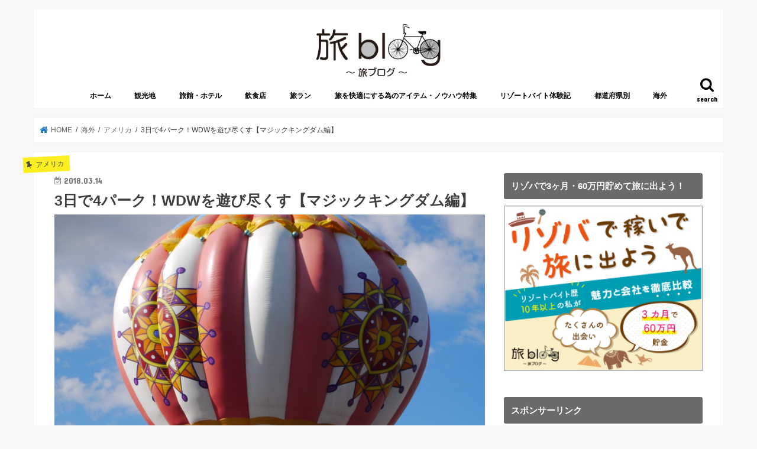

--- FILE ---
content_type: text/html; charset=UTF-8
request_url: https://www.minna-tabisuru.com/world/america/wdw1/
body_size: 20234
content:
<!doctype html>
<!--[if lt IE 7]><html lang="ja" class="no-js lt-ie9 lt-ie8 lt-ie7"><![endif]-->
<!--[if (IE 7)&!(IEMobile)]><html lang="ja" class="no-js lt-ie9 lt-ie8"><![endif]-->
<!--[if (IE 8)&!(IEMobile)]><html lang="ja" class="no-js lt-ie9"><![endif]-->
<!--[if gt IE 8]><!--> <html lang="ja" class="no-js"><!--<![endif]-->

<head>
<meta charset="utf-8">
<meta http-equiv="X-UA-Compatible" content="IE=edge">
<title>  3日で4パーク！WDWを遊び尽くす【マジックキングダム編】 | 旅blog</title>
<meta name="HandheldFriendly" content="True">
<meta name="MobileOptimized" content="320">
<meta name="viewport" content="width=device-width, initial-scale=1"/>


<link rel="pingback" href="https://www.minna-tabisuru.com/xmlrpc.php">

<!--[if IE]>
<![endif]-->
<!--[if lt IE 9]>
<script src="//html5shiv.googlecode.com/svn/trunk/html5.js"></script>
<script src="//css3-mediaqueries-js.googlecode.com/svn/trunk/css3-mediaqueries.js"></script>
<![endif]-->

<!-- GAタグ -->
<script>
  (function(i,s,o,g,r,a,m){i['GoogleAnalyticsObject']=r;i[r]=i[r]||function(){
  (i[r].q=i[r].q||[]).push(arguments)},i[r].l=1*new Date();a=s.createElement(o),
  m=s.getElementsByTagName(o)[0];a.async=1;a.src=g;m.parentNode.insertBefore(a,m)
  })(window,document,'script','//www.google-analytics.com/analytics.js','ga');

  ga('create', 'UA-99906170-1', 'auto');
  ga('send', 'pageview');

</script>


<link rel='dns-prefetch' href='//ajax.googleapis.com' />
<link rel='dns-prefetch' href='//maxcdn.bootstrapcdn.com' />
<link rel='dns-prefetch' href='//fonts.googleapis.com' />
<link rel='dns-prefetch' href='//s.w.org' />
<link rel="alternate" type="application/rss+xml" title="旅blog &raquo; フィード" href="https://www.minna-tabisuru.com/feed/" />
<link rel="alternate" type="application/rss+xml" title="旅blog &raquo; コメントフィード" href="https://www.minna-tabisuru.com/comments/feed/" />
<link rel="alternate" type="application/rss+xml" title="旅blog &raquo; 3日で4パーク！WDWを遊び尽くす【マジックキングダム編】 のコメントのフィード" href="https://www.minna-tabisuru.com/world/america/wdw1/feed/" />
		<script type="text/javascript">
			window._wpemojiSettings = {"baseUrl":"https:\/\/s.w.org\/images\/core\/emoji\/11\/72x72\/","ext":".png","svgUrl":"https:\/\/s.w.org\/images\/core\/emoji\/11\/svg\/","svgExt":".svg","source":{"concatemoji":"https:\/\/www.minna-tabisuru.com\/wp-includes\/js\/wp-emoji-release.min.js"}};
			!function(e,a,t){var n,r,o,i=a.createElement("canvas"),p=i.getContext&&i.getContext("2d");function s(e,t){var a=String.fromCharCode;p.clearRect(0,0,i.width,i.height),p.fillText(a.apply(this,e),0,0);e=i.toDataURL();return p.clearRect(0,0,i.width,i.height),p.fillText(a.apply(this,t),0,0),e===i.toDataURL()}function c(e){var t=a.createElement("script");t.src=e,t.defer=t.type="text/javascript",a.getElementsByTagName("head")[0].appendChild(t)}for(o=Array("flag","emoji"),t.supports={everything:!0,everythingExceptFlag:!0},r=0;r<o.length;r++)t.supports[o[r]]=function(e){if(!p||!p.fillText)return!1;switch(p.textBaseline="top",p.font="600 32px Arial",e){case"flag":return s([55356,56826,55356,56819],[55356,56826,8203,55356,56819])?!1:!s([55356,57332,56128,56423,56128,56418,56128,56421,56128,56430,56128,56423,56128,56447],[55356,57332,8203,56128,56423,8203,56128,56418,8203,56128,56421,8203,56128,56430,8203,56128,56423,8203,56128,56447]);case"emoji":return!s([55358,56760,9792,65039],[55358,56760,8203,9792,65039])}return!1}(o[r]),t.supports.everything=t.supports.everything&&t.supports[o[r]],"flag"!==o[r]&&(t.supports.everythingExceptFlag=t.supports.everythingExceptFlag&&t.supports[o[r]]);t.supports.everythingExceptFlag=t.supports.everythingExceptFlag&&!t.supports.flag,t.DOMReady=!1,t.readyCallback=function(){t.DOMReady=!0},t.supports.everything||(n=function(){t.readyCallback()},a.addEventListener?(a.addEventListener("DOMContentLoaded",n,!1),e.addEventListener("load",n,!1)):(e.attachEvent("onload",n),a.attachEvent("onreadystatechange",function(){"complete"===a.readyState&&t.readyCallback()})),(n=t.source||{}).concatemoji?c(n.concatemoji):n.wpemoji&&n.twemoji&&(c(n.twemoji),c(n.wpemoji)))}(window,document,window._wpemojiSettings);
		</script>
		<style type="text/css">
img.wp-smiley,
img.emoji {
	display: inline !important;
	border: none !important;
	box-shadow: none !important;
	height: 1em !important;
	width: 1em !important;
	margin: 0 .07em !important;
	vertical-align: -0.1em !important;
	background: none !important;
	padding: 0 !important;
}
</style>
<link rel='stylesheet' id='wp-block-library-css'  href='https://www.minna-tabisuru.com/wp-includes/css/dist/block-library/style.min.css' type='text/css' media='all' />
<link rel='stylesheet' id='contact-form-7-css'  href='https://www.minna-tabisuru.com/wp-content/plugins/contact-form-7/includes/css/styles.css' type='text/css' media='all' />
<link rel='stylesheet' id='sb_instagram_styles-css'  href='https://www.minna-tabisuru.com/wp-content/plugins/instagram-feed/css/sb-instagram.min.css' type='text/css' media='all' />
<link rel='stylesheet' id='sb-font-awesome-css'  href='https://maxcdn.bootstrapcdn.com/font-awesome/4.7.0/css/font-awesome.min.css' type='text/css' media='all' />
<link rel='stylesheet' id='wordpress-popular-posts-css-css'  href='https://www.minna-tabisuru.com/wp-content/plugins/wordpress-popular-posts/public/css/wpp.css' type='text/css' media='all' />
<link rel='stylesheet' id='style-css'  href='https://www.minna-tabisuru.com/wp-content/themes/jstork/style.css' type='text/css' media='all' />
<link rel='stylesheet' id='child-style-css'  href='https://www.minna-tabisuru.com/wp-content/themes/jstork_custom/style.css' type='text/css' media='all' />
<link rel='stylesheet' id='slick-css'  href='https://www.minna-tabisuru.com/wp-content/themes/jstork/library/css/slick.css' type='text/css' media='all' />
<link rel='stylesheet' id='shortcode-css'  href='https://www.minna-tabisuru.com/wp-content/themes/jstork/library/css/shortcode.css' type='text/css' media='all' />
<link rel='stylesheet' id='gf_Concert-css'  href='//fonts.googleapis.com/css?family=Concert+One' type='text/css' media='all' />
<link rel='stylesheet' id='gf_Lato-css'  href='//fonts.googleapis.com/css?family=Lato' type='text/css' media='all' />
<link rel='stylesheet' id='fontawesome-css'  href='//maxcdn.bootstrapcdn.com/font-awesome/4.7.0/css/font-awesome.min.css' type='text/css' media='all' />
<link rel='stylesheet' id='remodal-css'  href='https://www.minna-tabisuru.com/wp-content/themes/jstork/library/css/remodal.css' type='text/css' media='all' />
<link rel='stylesheet' id='animate-css'  href='https://www.minna-tabisuru.com/wp-content/themes/jstork/library/css/animate.min.css' type='text/css' media='all' />
<script type='text/javascript' src='//ajax.googleapis.com/ajax/libs/jquery/1.12.4/jquery.min.js'></script>
<script type='text/javascript'>
/* <![CDATA[ */
var wpp_params = {"sampling_active":"1","sampling_rate":"100","ajax_url":"https:\/\/www.minna-tabisuru.com\/wp-json\/wordpress-popular-posts\/v1\/popular-posts\/","ID":"6229","token":"e1aad785c0","debug":""};
/* ]]> */
</script>
<script type='text/javascript' src='https://www.minna-tabisuru.com/wp-content/plugins/wordpress-popular-posts/public/js/wpp-4.2.0.min.js'></script>
<link rel='https://api.w.org/' href='https://www.minna-tabisuru.com/wp-json/' />
<link rel="EditURI" type="application/rsd+xml" title="RSD" href="https://www.minna-tabisuru.com/xmlrpc.php?rsd" />
<link rel="wlwmanifest" type="application/wlwmanifest+xml" href="https://www.minna-tabisuru.com/wp-includes/wlwmanifest.xml" /> 
<link rel='prev' title='イタリア・オーストリア国境の絶景ドロミテ山脈で2泊3日のトレッキング【北イタリア ホームステイ】' href='https://www.minna-tabisuru.com/trekking/dolomiti/' />
<link rel='next' title='1個50セント！？田舎町の果物屋さんで、夕張メロン顔負けの逸品を大人買い【北イタリア ホームステイ】' href='https://www.minna-tabisuru.com/world/italy/melon/' />

<link rel="canonical" href="https://www.minna-tabisuru.com/world/america/wdw1/" />
<link rel='shortlink' href='https://www.minna-tabisuru.com/?p=6229' />
<link rel="alternate" type="application/json+oembed" href="https://www.minna-tabisuru.com/wp-json/oembed/1.0/embed?url=https%3A%2F%2Fwww.minna-tabisuru.com%2Fworld%2Famerica%2Fwdw1%2F" />
<link rel="alternate" type="text/xml+oembed" href="https://www.minna-tabisuru.com/wp-json/oembed/1.0/embed?url=https%3A%2F%2Fwww.minna-tabisuru.com%2Fworld%2Famerica%2Fwdw1%2F&#038;format=xml" />
<!-- Favicon Rotator -->
<link rel="shortcut icon" href="https://www.minna-tabisuru.com/wp-content/uploads/2019/06/ca4b5e2ae6c6839a6d5556ee3f9c5a05.png" />
<link rel="apple-touch-icon-precomposed" href="https://www.minna-tabisuru.com/wp-content/uploads/2019/06/ca4b5e2ae6c6839a6d5556ee3f9c5a05-1.png" />
<!-- End Favicon Rotator -->
<style type="text/css">
body{color: #3E3E3E;}
a, #breadcrumb li.bc_homelink a::before, .authorbox .author_sns li a::before{color: #1e73be;}
a:hover{color: #E69B9B;}
.article-footer .post-categories li a,.article-footer .tags a{  background: #1e73be;  border:1px solid #1e73be;}
.article-footer .tags a{color:#1e73be; background: none;}
.article-footer .post-categories li a:hover,.article-footer .tags a:hover{ background:#E69B9B;  border-color:#E69B9B;}
input[type="text"],input[type="password"],input[type="datetime"],input[type="datetime-local"],input[type="date"],input[type="month"],input[type="time"],input[type="week"],input[type="number"],input[type="email"],input[type="url"],input[type="search"],input[type="tel"],input[type="color"],select,textarea,.field { background-color: #ffffff;}
.header{color: #ffffff;}
.bgfull .header,.header.bg,.header #inner-header,.menu-sp{background: #ffffff;}
#logo a{color: #eeee22;}
#g_nav .nav li a,.nav_btn,.menu-sp a,.menu-sp a,.menu-sp > ul:after{color: #000000;}
#logo a:hover,#g_nav .nav li a:hover,.nav_btn:hover{color:#a3a3a3;}
@media only screen and (min-width: 768px) {
.nav > li > a:after{background: #a3a3a3;}
.nav ul {background: #666666;}
#g_nav .nav li ul.sub-menu li a{color: #f7f7f7;}
}
@media only screen and (max-width: 1165px) {
.site_description{background: #ffffff; color: #ffffff;}
}
#inner-content, #breadcrumb, .entry-content blockquote:before, .entry-content blockquote:after{background: #ffffff}
.top-post-list .post-list:before{background: #1e73be;}
.widget li a:after{color: #1e73be;}
.entry-content h2,.widgettitle{background: #6b6b6b; color: #ffffff;}
.entry-content h3{border-color: #6b6b6b;}
.h_boader .entry-content h2{border-color: #6b6b6b; color: #3E3E3E;}
.h_balloon .entry-content h2:after{border-top-color: #6b6b6b;}
.entry-content ul li:before{ background: #6b6b6b;}
.entry-content ol li:before{ background: #6b6b6b;}
.post-list-card .post-list .eyecatch .cat-name,.top-post-list .post-list .eyecatch .cat-name,.byline .cat-name,.single .authorbox .author-newpost li .cat-name,.related-box li .cat-name,.carouselwrap .cat-name,.eyecatch .cat-name{background: #fcee21; color:  #444444;}
ul.wpp-list li a:before{background: #6b6b6b; color: #ffffff;}
.readmore a{border:1px solid #1e73be;color:#1e73be;}
.readmore a:hover{background:#1e73be;color:#fff;}
.btn-wrap a{background: #1e73be;border: 1px solid #1e73be;}
.btn-wrap a:hover{background: #E69B9B;border-color: #E69B9B;}
.btn-wrap.simple a{border:1px solid #1e73be;color:#1e73be;}
.btn-wrap.simple a:hover{background:#1e73be;}
.blue-btn, .comment-reply-link, #submit { background-color: #1e73be; }
.blue-btn:hover, .comment-reply-link:hover, #submit:hover, .blue-btn:focus, .comment-reply-link:focus, #submit:focus {background-color: #E69B9B; }
#sidebar1{color: #444444;}
.widget:not(.widget_text) a{color:#666666;}
.widget:not(.widget_text) a:hover{color:#999999;}
.bgfull #footer-top,#footer-top .inner,.cta-inner{background-color: #666666; color: #CACACA;}
.footer a,#footer-top a{color: #f7f7f7;}
#footer-top .widgettitle{color: #CACACA;}
.bgfull .footer,.footer.bg,.footer .inner {background-color: #666666;color: #CACACA;}
.footer-links li a:before{ color: #ffffff;}
.pagination a, .pagination span,.page-links a{border-color: #1e73be; color: #1e73be;}
.pagination .current,.pagination .current:hover,.page-links ul > li > span{background-color: #1e73be; border-color: #1e73be;}
.pagination a:hover, .pagination a:focus,.page-links a:hover, .page-links a:focus{background-color: #1e73be; color: #fff;}
</style>
</head>

<body class="post-template-default single single-post postid-6229 single-format-standard bg pannavi_on h_default sidebarright undo_off">
<div id="container">

<header class="header animated fadeIn headercenter" role="banner">
<div id="inner-header" class="wrap cf">
<div id="logo" class="gf fs_m">
<p class="h1 img"><a href="https://www.minna-tabisuru.com"><img src="https://www.minna-tabisuru.com/wp-content/uploads/2017/11/title.png" alt="旅blog"></a></p>
</div>

<a href="#searchbox" data-remodal-target="searchbox" class="nav_btn search_btn"><span class="text gf">search</span></a>

<nav id="g_nav" role="navigation">
<ul id="menu-%e3%82%b0%e3%83%ad%e3%83%bc%e3%83%90%e3%83%ab" class="nav top-nav cf"><li id="menu-item-3225" class="menu-item menu-item-type-custom menu-item-object-custom menu-item-home menu-item-3225"><a href="http://www.minna-tabisuru.com/">ホーム</a></li>
<li id="menu-item-3232" class="menu-item menu-item-type-taxonomy menu-item-object-category menu-item-3232"><a href="https://www.minna-tabisuru.com/category/kanko/">観光地</a></li>
<li id="menu-item-3233" class="menu-item menu-item-type-taxonomy menu-item-object-category menu-item-3233"><a href="https://www.minna-tabisuru.com/category/ryokan/">旅館・ホテル</a></li>
<li id="menu-item-12285" class="menu-item menu-item-type-taxonomy menu-item-object-category menu-item-12285"><a href="https://www.minna-tabisuru.com/category/gourmet/restaurant/">飲食店</a></li>
<li id="menu-item-3227" class="menu-item menu-item-type-taxonomy menu-item-object-category menu-item-3227"><a href="https://www.minna-tabisuru.com/category/tabi-run/">旅ラン</a></li>
<li id="menu-item-8540" class="menu-item menu-item-type-taxonomy menu-item-object-category menu-item-8540"><a href="https://www.minna-tabisuru.com/category/tabihack/">旅を快適にする為のアイテム・ノウハウ特集</a></li>
<li id="menu-item-8568" class="menu-item menu-item-type-taxonomy menu-item-object-category menu-item-8568"><a href="https://www.minna-tabisuru.com/category/rizoba/">リゾートバイト体験記</a></li>
<li id="menu-item-3203" class="menu-item menu-item-type-taxonomy menu-item-object-category menu-item-has-children menu-item-3203"><a href="https://www.minna-tabisuru.com/category/zenkoku/">都道府県別</a>
<ul class="sub-menu">
	<li id="menu-item-3207" class="menu-item menu-item-type-taxonomy menu-item-object-category menu-item-3207"><a href="https://www.minna-tabisuru.com/category/zenkoku/hokkaido/">北海道</a></li>
	<li id="menu-item-15881" class="menu-item menu-item-type-taxonomy menu-item-object-category menu-item-15881"><a href="https://www.minna-tabisuru.com/category/zenkoku/aomori/">青森県</a></li>
	<li id="menu-item-3215" class="menu-item menu-item-type-taxonomy menu-item-object-category menu-item-3215"><a href="https://www.minna-tabisuru.com/category/zenkoku/niigata/">新潟県</a></li>
	<li id="menu-item-3211" class="menu-item menu-item-type-taxonomy menu-item-object-category menu-item-3211"><a href="https://www.minna-tabisuru.com/category/zenkoku/yamanasi/">山梨県</a></li>
	<li id="menu-item-8934" class="menu-item menu-item-type-taxonomy menu-item-object-category menu-item-8934"><a href="https://www.minna-tabisuru.com/category/zenkoku/fukusima/">福島県</a></li>
	<li id="menu-item-3217" class="menu-item menu-item-type-taxonomy menu-item-object-category menu-item-3217"><a href="https://www.minna-tabisuru.com/category/zenkoku/totigi/">栃木県</a></li>
	<li id="menu-item-3220" class="menu-item menu-item-type-taxonomy menu-item-object-category menu-item-3220"><a href="https://www.minna-tabisuru.com/category/zenkoku/gunma/">群馬県</a></li>
	<li id="menu-item-15878" class="menu-item menu-item-type-taxonomy menu-item-object-category menu-item-15878"><a href="https://www.minna-tabisuru.com/category/zenkoku/ibaraki/">茨城県</a></li>
	<li id="menu-item-8933" class="menu-item menu-item-type-taxonomy menu-item-object-category menu-item-8933"><a href="https://www.minna-tabisuru.com/category/zenkoku/%e5%8d%83%e8%91%89%e7%9c%8c/">千葉県</a></li>
	<li id="menu-item-3216" class="menu-item menu-item-type-taxonomy menu-item-object-category menu-item-3216"><a href="https://www.minna-tabisuru.com/category/zenkoku/tokyo/">東京都</a></li>
	<li id="menu-item-3219" class="menu-item menu-item-type-taxonomy menu-item-object-category menu-item-3219"><a href="https://www.minna-tabisuru.com/category/zenkoku/kanagawa/">神奈川県</a></li>
	<li id="menu-item-3222" class="menu-item menu-item-type-taxonomy menu-item-object-category menu-item-3222"><a href="https://www.minna-tabisuru.com/category/zenkoku/nagano/">長野県</a></li>
	<li id="menu-item-13729" class="menu-item menu-item-type-taxonomy menu-item-object-category menu-item-13729"><a href="https://www.minna-tabisuru.com/category/zenkoku/isikawa/">石川県</a></li>
	<li id="menu-item-3223" class="menu-item menu-item-type-taxonomy menu-item-object-category menu-item-3223"><a href="https://www.minna-tabisuru.com/category/zenkoku/sizuoka/">静岡県</a></li>
	<li id="menu-item-8932" class="menu-item menu-item-type-taxonomy menu-item-object-category menu-item-8932"><a href="https://www.minna-tabisuru.com/category/zenkoku/gifu/">岐阜県</a></li>
	<li id="menu-item-3214" class="menu-item menu-item-type-taxonomy menu-item-object-category menu-item-3214"><a href="https://www.minna-tabisuru.com/category/zenkoku/aiti/">愛知県</a></li>
	<li id="menu-item-3204" class="menu-item menu-item-type-taxonomy menu-item-object-category menu-item-3204"><a href="https://www.minna-tabisuru.com/category/zenkoku/mie/">三重県</a></li>
	<li id="menu-item-3208" class="menu-item menu-item-type-taxonomy menu-item-object-category menu-item-3208"><a href="https://www.minna-tabisuru.com/category/zenkoku/wakayama/">和歌山県</a></li>
	<li id="menu-item-3205" class="menu-item menu-item-type-taxonomy menu-item-object-category menu-item-3205"><a href="https://www.minna-tabisuru.com/category/zenkoku/kyoto/">京都府</a></li>
	<li id="menu-item-3210" class="menu-item menu-item-type-taxonomy menu-item-object-category menu-item-3210"><a href="https://www.minna-tabisuru.com/category/zenkoku/nara/">奈良県</a></li>
	<li id="menu-item-3209" class="menu-item menu-item-type-taxonomy menu-item-object-category menu-item-3209"><a href="https://www.minna-tabisuru.com/category/zenkoku/osaka/">大阪府</a></li>
	<li id="menu-item-3206" class="menu-item menu-item-type-taxonomy menu-item-object-category menu-item-3206"><a href="https://www.minna-tabisuru.com/category/zenkoku/kobe/">兵庫県</a></li>
	<li id="menu-item-3213" class="menu-item menu-item-type-taxonomy menu-item-object-category menu-item-3213"><a href="https://www.minna-tabisuru.com/category/zenkoku/tokusima/">徳島県</a></li>
	<li id="menu-item-8931" class="menu-item menu-item-type-taxonomy menu-item-object-category menu-item-8931"><a href="https://www.minna-tabisuru.com/category/zenkoku/kagawa/">香川県</a></li>
	<li id="menu-item-10613" class="menu-item menu-item-type-taxonomy menu-item-object-category menu-item-10613"><a href="https://www.minna-tabisuru.com/category/zenkoku/ehime/">愛媛県</a></li>
	<li id="menu-item-9978" class="menu-item menu-item-type-taxonomy menu-item-object-category menu-item-9978"><a href="https://www.minna-tabisuru.com/category/zenkoku/tottori/">鳥取県</a></li>
	<li id="menu-item-3212" class="menu-item menu-item-type-taxonomy menu-item-object-category menu-item-3212"><a href="https://www.minna-tabisuru.com/category/zenkoku/simane/">島根県</a></li>
	<li id="menu-item-3218" class="menu-item menu-item-type-taxonomy menu-item-object-category menu-item-3218"><a href="https://www.minna-tabisuru.com/category/zenkoku/kumamoto/">熊本県</a></li>
	<li id="menu-item-3221" class="menu-item menu-item-type-taxonomy menu-item-object-category menu-item-3221"><a href="https://www.minna-tabisuru.com/category/zenkoku/nagasaki/">長崎県</a></li>
	<li id="menu-item-3224" class="menu-item menu-item-type-taxonomy menu-item-object-category menu-item-3224"><a href="https://www.minna-tabisuru.com/category/zenkoku/kagosima/">鹿児島県</a></li>
	<li id="menu-item-8930" class="menu-item menu-item-type-taxonomy menu-item-object-category menu-item-8930"><a href="https://www.minna-tabisuru.com/category/zenkoku/okinawa/">沖縄県</a></li>
</ul>
</li>
<li id="menu-item-3228" class="menu-item menu-item-type-taxonomy menu-item-object-category current-post-ancestor menu-item-has-children menu-item-3228"><a href="https://www.minna-tabisuru.com/category/world/">海外</a>
<ul class="sub-menu">
	<li id="menu-item-5576" class="menu-item menu-item-type-taxonomy menu-item-object-category current-post-ancestor current-menu-parent current-post-parent menu-item-5576"><a href="https://www.minna-tabisuru.com/category/world/america/">アメリカ</a></li>
	<li id="menu-item-14228" class="menu-item menu-item-type-taxonomy menu-item-object-category menu-item-14228"><a href="https://www.minna-tabisuru.com/category/world/guam/">グアム</a></li>
	<li id="menu-item-8226" class="menu-item menu-item-type-taxonomy menu-item-object-category menu-item-8226"><a href="https://www.minna-tabisuru.com/category/world/%e3%82%a2%e3%82%a4%e3%83%ab%e3%83%a9%e3%83%b3%e3%83%89/">アイルランド</a></li>
	<li id="menu-item-8229" class="menu-item menu-item-type-taxonomy menu-item-object-category menu-item-8229"><a href="https://www.minna-tabisuru.com/category/world/uae/">アラブ首長国連邦・UAE</a></li>
	<li id="menu-item-11124" class="menu-item menu-item-type-taxonomy menu-item-object-category menu-item-11124"><a href="https://www.minna-tabisuru.com/category/world/albania/">アルバニア</a></li>
	<li id="menu-item-10542" class="menu-item menu-item-type-taxonomy menu-item-object-category menu-item-10542"><a href="https://www.minna-tabisuru.com/category/world/greece/">ギリシャ</a></li>
	<li id="menu-item-5577" class="menu-item menu-item-type-taxonomy menu-item-object-category menu-item-5577"><a href="https://www.minna-tabisuru.com/category/world/italy/">イタリア</a></li>
	<li id="menu-item-5575" class="menu-item menu-item-type-taxonomy menu-item-object-category menu-item-5575"><a href="https://www.minna-tabisuru.com/category/world/united-kingdom/">イギリス</a></li>
	<li id="menu-item-5581" class="menu-item menu-item-type-taxonomy menu-item-object-category menu-item-5581"><a href="https://www.minna-tabisuru.com/category/world/australia/">オーストラリア</a></li>
	<li id="menu-item-14590" class="menu-item menu-item-type-taxonomy menu-item-object-category menu-item-14590"><a href="https://www.minna-tabisuru.com/category/world/austria/">オーストリア</a></li>
	<li id="menu-item-8227" class="menu-item menu-item-type-taxonomy menu-item-object-category menu-item-8227"><a href="https://www.minna-tabisuru.com/category/world/canada/">カナダ</a></li>
	<li id="menu-item-8231" class="menu-item menu-item-type-taxonomy menu-item-object-category menu-item-8231"><a href="https://www.minna-tabisuru.com/category/world/korea/">韓国</a></li>
	<li id="menu-item-3229" class="menu-item menu-item-type-taxonomy menu-item-object-category menu-item-3229"><a href="https://www.minna-tabisuru.com/category/world/singapore/">シンガポール</a></li>
	<li id="menu-item-13018" class="menu-item menu-item-type-taxonomy menu-item-object-category menu-item-13018"><a href="https://www.minna-tabisuru.com/category/sweden/">スウェーデン</a></li>
	<li id="menu-item-9339" class="menu-item menu-item-type-taxonomy menu-item-object-category menu-item-9339"><a href="https://www.minna-tabisuru.com/category/world/sri-lanka/">スリランカ</a></li>
	<li id="menu-item-3230" class="menu-item menu-item-type-taxonomy menu-item-object-category menu-item-3230"><a href="https://www.minna-tabisuru.com/category/world/thailand/">タイ</a></li>
	<li id="menu-item-8225" class="menu-item menu-item-type-taxonomy menu-item-object-category menu-item-8225"><a href="https://www.minna-tabisuru.com/category/world/taiwan/">台湾</a></li>
	<li id="menu-item-12937" class="menu-item menu-item-type-taxonomy menu-item-object-category menu-item-12937"><a href="https://www.minna-tabisuru.com/category/world/china/">中国</a></li>
	<li id="menu-item-14485" class="menu-item menu-item-type-taxonomy menu-item-object-category menu-item-14485"><a href="https://www.minna-tabisuru.com/category/world/czech/">チェコ</a></li>
	<li id="menu-item-5582" class="menu-item menu-item-type-taxonomy menu-item-object-category menu-item-5582"><a href="https://www.minna-tabisuru.com/category/world/germany/">ドイツ</a></li>
	<li id="menu-item-8539" class="menu-item menu-item-type-taxonomy menu-item-object-category menu-item-8539"><a href="https://www.minna-tabisuru.com/category/world/turkey/">トルコ</a></li>
	<li id="menu-item-5574" class="menu-item menu-item-type-taxonomy menu-item-object-category menu-item-5574"><a href="https://www.minna-tabisuru.com/category/world/newzealand/">ニュージーランド</a></li>
	<li id="menu-item-13019" class="menu-item menu-item-type-taxonomy menu-item-object-category menu-item-13019"><a href="https://www.minna-tabisuru.com/category/finland/">フィンランド</a></li>
	<li id="menu-item-12281" class="menu-item menu-item-type-taxonomy menu-item-object-category menu-item-12281"><a href="https://www.minna-tabisuru.com/category/world/belgium/">ベルギー</a></li>
	<li id="menu-item-10382" class="menu-item menu-item-type-taxonomy menu-item-object-category menu-item-10382"><a href="https://www.minna-tabisuru.com/category/world/poland/">ポーランド</a></li>
	<li id="menu-item-8670" class="menu-item menu-item-type-taxonomy menu-item-object-category menu-item-8670"><a href="https://www.minna-tabisuru.com/category/world/malaysia/">マレーシア</a></li>
	<li id="menu-item-11174" class="menu-item menu-item-type-taxonomy menu-item-object-category menu-item-11174"><a href="https://www.minna-tabisuru.com/category/world/montenegro/">モンテネグロ</a></li>
	<li id="menu-item-5580" class="menu-item menu-item-type-taxonomy menu-item-object-category menu-item-5580"><a href="https://www.minna-tabisuru.com/category/world/russian/">ロシア</a></li>
</ul>
</li>
</ul></nav>

<a href="#spnavi" data-remodal-target="spnavi" class="nav_btn"><span class="text gf">menu</span></a>



</div>
</header>

<div class="remodal" data-remodal-id="spnavi" data-remodal-options="hashTracking:false">
<button data-remodal-action="close" class="remodal-close"><span class="text gf">CLOSE</span></button>
<div id="categories-4" class="widget widget_categories"><h4 class="widgettitle"><span>カテゴリー</span></h4>		<ul>
	<li class="cat-item cat-item-77"><a href="https://www.minna-tabisuru.com/category/hitchhike/" >ヒッチハイク <span class="count">(2)</span></a>
</li>
	<li class="cat-item cat-item-83"><a href="https://www.minna-tabisuru.com/category/sweden/" >スウェーデン <span class="count">(4)</span></a>
</li>
	<li class="cat-item cat-item-84"><a href="https://www.minna-tabisuru.com/category/finland/" >フィンランド <span class="count">(1)</span></a>
</li>
	<li class="cat-item cat-item-86"><a href="https://www.minna-tabisuru.com/category/priority_pass/" >プライオリティパス <span class="count">(10)</span></a>
</li>
	<li class="cat-item cat-item-63"><a href="https://www.minna-tabisuru.com/category/onsen/" >温泉 <span class="count">(4)</span></a>
</li>
	<li class="cat-item cat-item-7"><a href="https://www.minna-tabisuru.com/category/ryokan/" >旅館・ホテル <span class="count">(26)</span></a>
</li>
	<li class="cat-item cat-item-8"><a href="https://www.minna-tabisuru.com/category/kanko/" >観光地巡り <span class="count">(55)</span></a>
</li>
	<li class="cat-item cat-item-32"><a href="https://www.minna-tabisuru.com/category/sekai-isan/" >世界遺産 <span class="count">(11)</span></a>
</li>
	<li class="cat-item cat-item-6"><a href="https://www.minna-tabisuru.com/category/hiking/" >ハイキング <span class="count">(3)</span></a>
</li>
	<li class="cat-item cat-item-5"><a href="https://www.minna-tabisuru.com/category/trekking/" >トレッキング <span class="count">(1)</span></a>
</li>
	<li class="cat-item cat-item-31"><a href="https://www.minna-tabisuru.com/category/yama/" >百名山 <span class="count">(1)</span></a>
</li>
	<li class="cat-item cat-item-4"><a href="https://www.minna-tabisuru.com/category/goods/" >アウトドア用品・グッズ <span class="count">(1)</span></a>
</li>
	<li class="cat-item cat-item-22"><a href="https://www.minna-tabisuru.com/category/gourmet/" >食 <span class="count">(49)</span></a>
<ul class='children'>
	<li class="cat-item cat-item-23"><a href="https://www.minna-tabisuru.com/category/gourmet/restaurant/" >飲食店 <span class="count">(43)</span></a>
</li>
</ul>
</li>
	<li class="cat-item cat-item-47"><a href="https://www.minna-tabisuru.com/category/tabihack/" >旅を快適にする為のアイテム・ノウハウ特集 <span class="count">(23)</span></a>
<ul class='children'>
	<li class="cat-item cat-item-65"><a href="https://www.minna-tabisuru.com/category/tabihack/wifi/" >WiFi <span class="count">(1)</span></a>
</li>
	<li class="cat-item cat-item-48"><a href="https://www.minna-tabisuru.com/category/tabihack/prepaid/" >海外プリペイドカード <span class="count">(1)</span></a>
</li>
	<li class="cat-item cat-item-49"><a href="https://www.minna-tabisuru.com/category/tabihack/card/" >旅行用クレジットカード <span class="count">(5)</span></a>
</li>
	<li class="cat-item cat-item-56"><a href="https://www.minna-tabisuru.com/category/tabihack/credit-card/" >クレジットカード <span class="count">(2)</span></a>
</li>
</ul>
</li>
	<li class="cat-item cat-item-2"><a href="https://www.minna-tabisuru.com/category/rizoba/" >リゾートバイト体験記 <span class="count">(12)</span></a>
</li>
	<li class="cat-item cat-item-9"><a href="https://www.minna-tabisuru.com/category/zenkoku/" >都道府県別 <span class="count">(122)</span></a>
<ul class='children'>
	<li class="cat-item cat-item-76"><a href="https://www.minna-tabisuru.com/category/zenkoku/ehime/" >愛媛県 <span class="count">(1)</span></a>
</li>
	<li class="cat-item cat-item-85"><a href="https://www.minna-tabisuru.com/category/zenkoku/isikawa/" >石川県 <span class="count">(1)</span></a>
</li>
	<li class="cat-item cat-item-91"><a href="https://www.minna-tabisuru.com/category/zenkoku/aomori/" >青森県 <span class="count">(1)</span></a>
</li>
	<li class="cat-item cat-item-14"><a href="https://www.minna-tabisuru.com/category/zenkoku/hokkaido/" >北海道 <span class="count">(5)</span></a>
</li>
	<li class="cat-item cat-item-42"><a href="https://www.minna-tabisuru.com/category/zenkoku/fukusima/" >福島県 <span class="count">(4)</span></a>
</li>
	<li class="cat-item cat-item-18"><a href="https://www.minna-tabisuru.com/category/zenkoku/niigata/" >新潟県 <span class="count">(1)</span></a>
</li>
	<li class="cat-item cat-item-12"><a href="https://www.minna-tabisuru.com/category/zenkoku/gunma/" >群馬県 <span class="count">(2)</span></a>
</li>
	<li class="cat-item cat-item-20"><a href="https://www.minna-tabisuru.com/category/zenkoku/totigi/" >栃木県 <span class="count">(3)</span></a>
</li>
	<li class="cat-item cat-item-44"><a href="https://www.minna-tabisuru.com/category/zenkoku/%e5%8d%83%e8%91%89%e7%9c%8c/" >千葉県 <span class="count">(3)</span></a>
</li>
	<li class="cat-item cat-item-24"><a href="https://www.minna-tabisuru.com/category/zenkoku/tokyo/" >東京都 <span class="count">(24)</span></a>
</li>
	<li class="cat-item cat-item-15"><a href="https://www.minna-tabisuru.com/category/zenkoku/kanagawa/" >神奈川県 <span class="count">(3)</span></a>
</li>
	<li class="cat-item cat-item-11"><a href="https://www.minna-tabisuru.com/category/zenkoku/yamanasi/" >山梨県 <span class="count">(2)</span></a>
</li>
	<li class="cat-item cat-item-16"><a href="https://www.minna-tabisuru.com/category/zenkoku/sizuoka/" >静岡県 <span class="count">(4)</span></a>
</li>
	<li class="cat-item cat-item-36"><a href="https://www.minna-tabisuru.com/category/zenkoku/nagano/" >長野県 <span class="count">(4)</span></a>
</li>
	<li class="cat-item cat-item-57"><a href="https://www.minna-tabisuru.com/category/zenkoku/gifu/" >岐阜県 <span class="count">(2)</span></a>
</li>
	<li class="cat-item cat-item-25"><a href="https://www.minna-tabisuru.com/category/zenkoku/aiti/" >愛知県 <span class="count">(2)</span></a>
</li>
	<li class="cat-item cat-item-30"><a href="https://www.minna-tabisuru.com/category/zenkoku/mie/" >三重県 <span class="count">(5)</span></a>
</li>
	<li class="cat-item cat-item-33"><a href="https://www.minna-tabisuru.com/category/zenkoku/wakayama/" >和歌山県 <span class="count">(1)</span></a>
</li>
	<li class="cat-item cat-item-28"><a href="https://www.minna-tabisuru.com/category/zenkoku/nara/" >奈良県 <span class="count">(1)</span></a>
</li>
	<li class="cat-item cat-item-17"><a href="https://www.minna-tabisuru.com/category/zenkoku/osaka/" >大阪府 <span class="count">(14)</span></a>
</li>
	<li class="cat-item cat-item-27"><a href="https://www.minna-tabisuru.com/category/zenkoku/kyoto/" >京都府 <span class="count">(4)</span></a>
</li>
	<li class="cat-item cat-item-10"><a href="https://www.minna-tabisuru.com/category/zenkoku/kobe/" >兵庫県 <span class="count">(9)</span></a>
</li>
	<li class="cat-item cat-item-37"><a href="https://www.minna-tabisuru.com/category/zenkoku/simane/" >島根県 <span class="count">(6)</span></a>
</li>
	<li class="cat-item cat-item-26"><a href="https://www.minna-tabisuru.com/category/zenkoku/tokusima/" >徳島県 <span class="count">(1)</span></a>
</li>
	<li class="cat-item cat-item-51"><a href="https://www.minna-tabisuru.com/category/zenkoku/kagawa/" >香川県 <span class="count">(3)</span></a>
</li>
	<li class="cat-item cat-item-55"><a href="https://www.minna-tabisuru.com/category/zenkoku/fukuoka/" >福岡県 <span class="count">(1)</span></a>
</li>
	<li class="cat-item cat-item-29"><a href="https://www.minna-tabisuru.com/category/zenkoku/kumamoto/" >熊本県 <span class="count">(7)</span></a>
</li>
	<li class="cat-item cat-item-13"><a href="https://www.minna-tabisuru.com/category/zenkoku/nagasaki/" >長崎県 <span class="count">(2)</span></a>
</li>
	<li class="cat-item cat-item-62"><a href="https://www.minna-tabisuru.com/category/zenkoku/oita/" >大分県 <span class="count">(4)</span></a>
</li>
	<li class="cat-item cat-item-21"><a href="https://www.minna-tabisuru.com/category/zenkoku/kagosima/" >鹿児島県 <span class="count">(1)</span></a>
</li>
	<li class="cat-item cat-item-43"><a href="https://www.minna-tabisuru.com/category/zenkoku/okinawa/" >沖縄県 <span class="count">(2)</span></a>
</li>
</ul>
</li>
	<li class="cat-item cat-item-34"><a href="https://www.minna-tabisuru.com/category/world/" >海外 <span class="count">(144)</span></a>
<ul class='children'>
	<li class="cat-item cat-item-72"><a href="https://www.minna-tabisuru.com/category/world/sri-lanka/" >スリランカ <span class="count">(1)</span></a>
</li>
	<li class="cat-item cat-item-74"><a href="https://www.minna-tabisuru.com/category/world/poland/" >ポーランド <span class="count">(3)</span></a>
</li>
	<li class="cat-item cat-item-75"><a href="https://www.minna-tabisuru.com/category/world/greece/" >ギリシャ <span class="count">(2)</span></a>
</li>
	<li class="cat-item cat-item-78"><a href="https://www.minna-tabisuru.com/category/world/albania/" >アルバニア <span class="count">(2)</span></a>
</li>
	<li class="cat-item cat-item-79"><a href="https://www.minna-tabisuru.com/category/world/montenegro/" >モンテネグロ <span class="count">(6)</span></a>
</li>
	<li class="cat-item cat-item-80"><a href="https://www.minna-tabisuru.com/category/world/oman/" >オマーン <span class="count">(1)</span></a>
</li>
	<li class="cat-item cat-item-81"><a href="https://www.minna-tabisuru.com/category/world/belgium/" >ベルギー <span class="count">(5)</span></a>
</li>
	<li class="cat-item cat-item-82"><a href="https://www.minna-tabisuru.com/category/world/china/" >中国 <span class="count">(2)</span></a>
</li>
	<li class="cat-item cat-item-87"><a href="https://www.minna-tabisuru.com/category/world/guam/" >グアム <span class="count">(2)</span></a>
</li>
	<li class="cat-item cat-item-88"><a href="https://www.minna-tabisuru.com/category/world/czech/" >チェコ <span class="count">(3)</span></a>
</li>
	<li class="cat-item cat-item-89"><a href="https://www.minna-tabisuru.com/category/world/%e3%83%90%e3%83%aa/" >バリ <span class="count">(1)</span></a>
</li>
	<li class="cat-item cat-item-90"><a href="https://www.minna-tabisuru.com/category/world/austria/" >オーストリア <span class="count">(2)</span></a>
</li>
	<li class="cat-item cat-item-92"><a href="https://www.minna-tabisuru.com/category/world/%e3%83%95%e3%82%a3%e3%83%aa%e3%83%94%e3%83%b3/" >フィリピン <span class="count">(1)</span></a>
</li>
	<li class="cat-item cat-item-60"><a href="https://www.minna-tabisuru.com/category/world/america/" >アメリカ <span class="count">(5)</span></a>
</li>
	<li class="cat-item cat-item-69"><a href="https://www.minna-tabisuru.com/category/world/%e3%82%a2%e3%82%a4%e3%83%ab%e3%83%a9%e3%83%b3%e3%83%89/" >アイルランド <span class="count">(3)</span></a>
</li>
	<li class="cat-item cat-item-66"><a href="https://www.minna-tabisuru.com/category/world/uae/" >アラブ首長国連邦・UAE <span class="count">(1)</span></a>
</li>
	<li class="cat-item cat-item-59"><a href="https://www.minna-tabisuru.com/category/world/united-kingdom/" >イギリス <span class="count">(1)</span></a>
</li>
	<li class="cat-item cat-item-45"><a href="https://www.minna-tabisuru.com/category/world/italy/" >イタリア <span class="count">(40)</span></a>
</li>
	<li class="cat-item cat-item-52"><a href="https://www.minna-tabisuru.com/category/world/australia/" >オーストラリア <span class="count">(14)</span></a>
</li>
	<li class="cat-item cat-item-67"><a href="https://www.minna-tabisuru.com/category/world/canada/" >カナダ <span class="count">(3)</span></a>
</li>
	<li class="cat-item cat-item-64"><a href="https://www.minna-tabisuru.com/category/world/korea/" >韓国 <span class="count">(3)</span></a>
</li>
	<li class="cat-item cat-item-35"><a href="https://www.minna-tabisuru.com/category/world/singapore/" >シンガポール <span class="count">(12)</span></a>
</li>
	<li class="cat-item cat-item-38"><a href="https://www.minna-tabisuru.com/category/world/thailand/" >タイ <span class="count">(7)</span></a>
</li>
	<li class="cat-item cat-item-68"><a href="https://www.minna-tabisuru.com/category/world/taiwan/" >台湾 <span class="count">(2)</span></a>
</li>
	<li class="cat-item cat-item-46"><a href="https://www.minna-tabisuru.com/category/world/germany/" >ドイツ <span class="count">(1)</span></a>
</li>
	<li class="cat-item cat-item-70"><a href="https://www.minna-tabisuru.com/category/world/turkey/" >トルコ <span class="count">(12)</span></a>
</li>
	<li class="cat-item cat-item-58"><a href="https://www.minna-tabisuru.com/category/world/newzealand/" >ニュージーランド <span class="count">(2)</span></a>
</li>
	<li class="cat-item cat-item-71"><a href="https://www.minna-tabisuru.com/category/world/malaysia/" >マレーシア <span class="count">(6)</span></a>
</li>
	<li class="cat-item cat-item-54"><a href="https://www.minna-tabisuru.com/category/world/russian/" >ロシア <span class="count">(1)</span></a>
</li>
</ul>
</li>
	<li class="cat-item cat-item-53"><a href="https://www.minna-tabisuru.com/category/homestay/" >ホームステイ <span class="count">(39)</span></a>
</li>
	<li class="cat-item cat-item-50"><a href="https://www.minna-tabisuru.com/category/ryugaku/" >留学 <span class="count">(7)</span></a>
</li>
		</ul>
</div><button data-remodal-action="close" class="remodal-close"><span class="text gf">CLOSE</span></button>
</div>




<div class="remodal searchbox" data-remodal-id="searchbox" data-remodal-options="hashTracking:false">
<div class="search cf"><dl><dt>キーワードで記事を検索</dt><dd><form role="search" method="get" id="searchform" class="searchform cf" action="https://www.minna-tabisuru.com/" >
		<input type="search" placeholder="検索する" value="" name="s" id="s" />
		<button type="submit" id="searchsubmit" ><i class="fa fa-search"></i></button>
		</form></dd></dl></div>
<button data-remodal-action="close" class="remodal-close"><span class="text gf">CLOSE</span></button>
</div>










<div id="breadcrumb" class="breadcrumb inner wrap cf"><ul><li itemscope itemtype="//data-vocabulary.org/Breadcrumb" class="bc_homelink"><a href="https://www.minna-tabisuru.com/" itemprop="url"><span itemprop="title"> HOME</span></a></li><li itemscope itemtype="//data-vocabulary.org/Breadcrumb"><a href="https://www.minna-tabisuru.com/category/world/" itemprop="url"><span itemprop="title">海外</span></a></li><li itemscope itemtype="//data-vocabulary.org/Breadcrumb"><a href="https://www.minna-tabisuru.com/category/world/america/" itemprop="url"><span itemprop="title">アメリカ</span></a></li><li>3日で4パーク！WDWを遊び尽くす【マジックキングダム編】</li></ul></div>
<div id="content">
<div id="inner-content" class="wrap cf">

<main id="main" class="m-all t-all d-5of7 cf" role="main">
<article id="post-6229" class="post-6229 post type-post status-publish format-standard has-post-thumbnail hentry category-america article cf" role="article">
<header class="article-header entry-header">
<p class="byline entry-meta vcard cf">

<span class="cat-name cat-id-60">アメリカ</span>
<time class="date gf entry-date updated">2018.03.14</time>
<time class="date gf entry-date undo updated" datetime="2018-03-15">2018.03.15</time>
<span class="writer name author"><span class="fn">admin</span></span>
</p>

<h1 class="entry-title single-title" itemprop="headline" rel="bookmark">3日で4パーク！WDWを遊び尽くす【マジックキングダム編】</h1>

<figure class="eyecatch">
<img width="1024" height="1365" src="https://www.minna-tabisuru.com/wp-content/uploads/2018/03/ミッキーミニー.jpg" class="attachment-post-thumbnail size-post-thumbnail wp-post-image" alt="" srcset="https://www.minna-tabisuru.com/wp-content/uploads/2018/03/ミッキーミニー.jpg 1024w, https://www.minna-tabisuru.com/wp-content/uploads/2018/03/ミッキーミニー-225x300.jpg 225w, https://www.minna-tabisuru.com/wp-content/uploads/2018/03/ミッキーミニー-768x1024.jpg 768w" sizes="(max-width: 1024px) 100vw, 1024px" /></figure>
<div class="share short">
<div class="sns">
<ul class="cf">

<li class="twitter"> 
<a target="blank" href="//twitter.com/intent/tweet?url=https%3A%2F%2Fwww.minna-tabisuru.com%2Fworld%2Famerica%2Fwdw1%2F&text=3%E6%97%A5%E3%81%A74%E3%83%91%E3%83%BC%E3%82%AF%EF%BC%81WDW%E3%82%92%E9%81%8A%E3%81%B3%E5%B0%BD%E3%81%8F%E3%81%99%E3%80%90%E3%83%9E%E3%82%B8%E3%83%83%E3%82%AF%E3%82%AD%E3%83%B3%E3%82%B0%E3%83%80%E3%83%A0%E7%B7%A8%E3%80%91&tw_p=tweetbutton" onclick="window.open(this.href, 'tweetwindow', 'width=550, height=450,personalbar=0,toolbar=0,scrollbars=1,resizable=1'); return false;"><i class="fa fa-twitter"></i><span class="text">ツイート</span><span class="count"></span></a>
</li>

<li class="facebook">
<a href="//www.facebook.com/sharer.php?src=bm&u=https%3A%2F%2Fwww.minna-tabisuru.com%2Fworld%2Famerica%2Fwdw1%2F&t=3%E6%97%A5%E3%81%A74%E3%83%91%E3%83%BC%E3%82%AF%EF%BC%81WDW%E3%82%92%E9%81%8A%E3%81%B3%E5%B0%BD%E3%81%8F%E3%81%99%E3%80%90%E3%83%9E%E3%82%B8%E3%83%83%E3%82%AF%E3%82%AD%E3%83%B3%E3%82%B0%E3%83%80%E3%83%A0%E7%B7%A8%E3%80%91" onclick="javascript:window.open(this.href, '', 'menubar=no,toolbar=no,resizable=yes,scrollbars=yes,height=300,width=600');return false;"><i class="fa fa-facebook"></i>
<span class="text">シェア</span><span class="count"></span></a>
</li>

<li class="hatebu">       
<a href="//b.hatena.ne.jp/add?mode=confirm&url=https://www.minna-tabisuru.com/world/america/wdw1/&title=3%E6%97%A5%E3%81%A74%E3%83%91%E3%83%BC%E3%82%AF%EF%BC%81WDW%E3%82%92%E9%81%8A%E3%81%B3%E5%B0%BD%E3%81%8F%E3%81%99%E3%80%90%E3%83%9E%E3%82%B8%E3%83%83%E3%82%AF%E3%82%AD%E3%83%B3%E3%82%B0%E3%83%80%E3%83%A0%E7%B7%A8%E3%80%91" onclick="window.open(this.href, 'HBwindow', 'width=600, height=400, menubar=no, toolbar=no, scrollbars=yes'); return false;" target="_blank"><span class="text">はてブ</span><span class="count"></span></a>
</li>

<li class="line">
<a href="//line.me/R/msg/text/?3%E6%97%A5%E3%81%A74%E3%83%91%E3%83%BC%E3%82%AF%EF%BC%81WDW%E3%82%92%E9%81%8A%E3%81%B3%E5%B0%BD%E3%81%8F%E3%81%99%E3%80%90%E3%83%9E%E3%82%B8%E3%83%83%E3%82%AF%E3%82%AD%E3%83%B3%E3%82%B0%E3%83%80%E3%83%A0%E7%B7%A8%E3%80%91%0Ahttps%3A%2F%2Fwww.minna-tabisuru.com%2Fworld%2Famerica%2Fwdw1%2F" target="_blank"><span>LINE</span></a>
</li>

<li class="pocket">
<a href="//getpocket.com/edit?url=https://www.minna-tabisuru.com/world/america/wdw1/&title=3日で4パーク！WDWを遊び尽くす【マジックキングダム編】" onclick="window.open(this.href, 'FBwindow', 'width=550, height=350, menubar=no, toolbar=no, scrollbars=yes'); return false;"><i class="fa fa-get-pocket"></i><span class="text">Pocket</span><span class="count"></span></a></li>

</ul>
</div> 
</div></header>



<section class="entry-content cf">


<p>―夢の国ディズニーランド</p>
<p>日本のディズニーランド・ディズニーシーはもちろん、本家アナハイムのパークも2回ずつ訪れ、香港のパークにも行き、挙句の果てに卒業論文のテーマをディズニーリゾートについて執筆したディズニー好きの私が今回初めてフロリダのWDW（Walt Disney World Resort）全4パークに足を運びました。</p>
<p>日本の季節は冬、寒さが徐々に厳しくなりつつある時期ですが、フロリダは日中の平均気温が約23～25度と過ごしやすく（むしろ暑いくらい）、私が行った週は28～30度くらいまで気温が上がる日もあったため、日中は十分半袖一枚で過ごせました。</p>
<p>寒いのは苦手だけど冬もディズニーで遊びたい…という方はぜひアメリカへ。</p>
<p>今回は3DAYSホッパーチケット（固定のパークのチケットではなく、3日間どのパークにも自由に出入りできるチケット）を使用し、3日間で4パークを訪れました。</p>
<h2>まず初日はマジックキングダムへ</h2>
<p>宿泊していたMaingate Lakeside Resortから一日数本無料のシャトルバスが出ていたので、そこからメインのバスターミナルへ行き、それぞれのパークへモノレール・バス・小型フェリーのいずれかに乗り換えます。（エプコットはターミナルと同じ場所にあるので乗り換え不要です。）</p>
<p>マジックキングダムはメインターミナルから出ていたモノレールで移動します。</p>
<p>乗り継ぎを1回経てマジックキングダムに到着。</p>
<p>マジックキングダムは東京ディズニーランドと一番近いスタイルのパークです。（お城も同じくシンデレラ城）</p>
<p>アメリカにいるのにどうしても浦安にいる感覚が拭えません。</p>
<p>まずは恒例、ウォルトさんにご挨拶。</p>
<img src="https://www.minna-tabisuru.com/wp-content/uploads/2018/03/ウォルトさん-1024x768.jpg" alt="" width="728" height="546" class="aligncenter size-large wp-image-6230" srcset="https://www.minna-tabisuru.com/wp-content/uploads/2018/03/ウォルトさん.jpg 1024w, https://www.minna-tabisuru.com/wp-content/uploads/2018/03/ウォルトさん-300x225.jpg 300w, https://www.minna-tabisuru.com/wp-content/uploads/2018/03/ウォルトさん-768x576.jpg 768w" sizes="(max-width: 728px) 100vw, 728px" />
<p>正直乗り物はほぼほぼ東京ディズニーランドと変わらないため、優先すべきは日本にまだないアトラクションです。</p>
<img src="https://www.minna-tabisuru.com/wp-content/uploads/2018/03/リトルマーメイド-1024x768.jpg" alt="" width="728" height="546" class="aligncenter size-large wp-image-6231" srcset="https://www.minna-tabisuru.com/wp-content/uploads/2018/03/リトルマーメイド.jpg 1024w, https://www.minna-tabisuru.com/wp-content/uploads/2018/03/リトルマーメイド-300x225.jpg 300w, https://www.minna-tabisuru.com/wp-content/uploads/2018/03/リトルマーメイド-768x576.jpg 768w" sizes="(max-width: 728px) 100vw, 728px" />
<p>リトルマーメイドのライド。<br />
子供に人気でした。</p>
<img src="https://www.minna-tabisuru.com/wp-content/uploads/2018/03/貝殻-1024x768.jpg" alt="" width="728" height="546" class="aligncenter size-large wp-image-6232" srcset="https://www.minna-tabisuru.com/wp-content/uploads/2018/03/貝殻.jpg 1024w, https://www.minna-tabisuru.com/wp-content/uploads/2018/03/貝殻-300x225.jpg 300w, https://www.minna-tabisuru.com/wp-content/uploads/2018/03/貝殻-768x576.jpg 768w" sizes="(max-width: 728px) 100vw, 728px" />
<p>この貝殻に乗ってリトルマーメイドの世界へ。</p>
<p>個人的に一番好きなディズニー映画です。</p>
<p>乗り終わってパークをぶらぶら。</p>
<p>美女と野獣のお城を発見しました。</p>
<p>中には入れないので遠くから写真だけ。</p>
<img src="https://www.minna-tabisuru.com/wp-content/uploads/2018/03/美女と野獣のお城-1024x768.jpg" alt="" width="728" height="546" class="aligncenter size-large wp-image-6233" srcset="https://www.minna-tabisuru.com/wp-content/uploads/2018/03/美女と野獣のお城.jpg 1024w, https://www.minna-tabisuru.com/wp-content/uploads/2018/03/美女と野獣のお城-300x225.jpg 300w, https://www.minna-tabisuru.com/wp-content/uploads/2018/03/美女と野獣のお城-768x576.jpg 768w" sizes="(max-width: 728px) 100vw, 728px" />
<p>日本と同様、1日に数回のパレードもあります。</p>
<p>こっちの人はみんなアトラクション派かと思いきや、パレードには多くのお客さんが集まります。</p>
<p>始まる数時間前から場所取りする人もちらほら。</p>
<img src="https://www.minna-tabisuru.com/wp-content/uploads/2018/03/frozen-1024x768.jpg" alt="" width="728" height="546" class="aligncenter size-large wp-image-6234" srcset="https://www.minna-tabisuru.com/wp-content/uploads/2018/03/frozen.jpg 1024w, https://www.minna-tabisuru.com/wp-content/uploads/2018/03/frozen-300x225.jpg 300w, https://www.minna-tabisuru.com/wp-content/uploads/2018/03/frozen-768x576.jpg 768w" sizes="(max-width: 728px) 100vw, 728px" />
<p>みんな大好きFrozen。</p>
<p>どうしても実写のエルサが好きになれません。</p>
<img src="https://www.minna-tabisuru.com/wp-content/uploads/2018/03/アリエル-1024x768.jpg" alt="" width="728" height="546" class="aligncenter size-large wp-image-6240" srcset="https://www.minna-tabisuru.com/wp-content/uploads/2018/03/アリエル.jpg 1024w, https://www.minna-tabisuru.com/wp-content/uploads/2018/03/アリエル-300x225.jpg 300w, https://www.minna-tabisuru.com/wp-content/uploads/2018/03/アリエル-768x576.jpg 768w" sizes="(max-width: 728px) 100vw, 728px" />
<p>アリエル。</p>
<p>この時期にそぐわなすぎる格好ですが、暖かいフロリダだと特に違和感なしです。</p>
<p>この後も様々なフロートがやってきますがトリはやはりこの二人（二匹？）。</p>
<img src="https://www.minna-tabisuru.com/wp-content/uploads/2018/03/ミッキーミニー-768x1024.jpg" alt="" width="728" height="971" class="aligncenter size-large wp-image-6239" srcset="https://www.minna-tabisuru.com/wp-content/uploads/2018/03/ミッキーミニー-768x1024.jpg 768w, https://www.minna-tabisuru.com/wp-content/uploads/2018/03/ミッキーミニー-225x300.jpg 225w, https://www.minna-tabisuru.com/wp-content/uploads/2018/03/ミッキーミニー.jpg 1024w" sizes="(max-width: 728px) 100vw, 728px" />
<p>今回一緒に行った友人とは日本のディズニーパークと香港のディズニーランドを共に訪れていますが、私たちは基本パーク内のレストランで食事をすることはめったになく、その時その時に食べたいものをぱっと買って食べ歩きます。</p>
<p>暑さのせいでスタミナ切れしかかっていたところで栄養補給。</p>
<img src="https://www.minna-tabisuru.com/wp-content/uploads/2018/03/肉-1024x768.jpg" alt="" width="728" height="546" class="aligncenter size-large wp-image-6235" srcset="https://www.minna-tabisuru.com/wp-content/uploads/2018/03/肉.jpg 1024w, https://www.minna-tabisuru.com/wp-content/uploads/2018/03/肉-300x225.jpg 300w, https://www.minna-tabisuru.com/wp-content/uploads/2018/03/肉-768x576.jpg 768w" sizes="(max-width: 728px) 100vw, 728px" />
<p>写真だと伝わりにくいかもしれませんが、このお肉とんでもなくでかいです。</p>
<p>1本12ドル（約1,300円）ほどだったと思います。</p>
<p>日本のディズニーシーで売られているお肉は1人でも十分食べられるのですが、さすがはアメリカンサイズ、2人で1つでも十分な大きさでした。</p>
<p>1つずつ買ってしまったことをちょっと後悔。</p>
<img src="https://www.minna-tabisuru.com/wp-content/uploads/2018/03/カモ-1024x768.jpg" alt="" width="728" height="546" class="aligncenter size-large wp-image-6237" srcset="https://www.minna-tabisuru.com/wp-content/uploads/2018/03/カモ.jpg 1024w, https://www.minna-tabisuru.com/wp-content/uploads/2018/03/カモ-300x225.jpg 300w, https://www.minna-tabisuru.com/wp-content/uploads/2018/03/カモ-768x576.jpg 768w" sizes="(max-width: 728px) 100vw, 728px" />
<p>ディズニーパークとは切っても切れないお馴染みの野生動物・カモに食べ物を狙われつつ、なんとか完食です。</p>
<p>その後胃を休めてからいくつかのアトラクションに乗り、アドベンチャーランドへ移動。</p>
<img src="https://www.minna-tabisuru.com/wp-content/uploads/2018/03/アドベンチャーランド-1024x768.jpg" alt="" width="728" height="546" class="aligncenter size-large wp-image-6245" srcset="https://www.minna-tabisuru.com/wp-content/uploads/2018/03/アドベンチャーランド.jpg 1024w, https://www.minna-tabisuru.com/wp-content/uploads/2018/03/アドベンチャーランド-300x225.jpg 300w, https://www.minna-tabisuru.com/wp-content/uploads/2018/03/アドベンチャーランド-768x576.jpg 768w" sizes="(max-width: 728px) 100vw, 728px" />
<p>お目当てはこちらのジャングルクルーズ。<br />
Jungle All The Way！</p>
<img src="https://www.minna-tabisuru.com/wp-content/uploads/2018/03/jungle-all-the-way-1024x768.jpg" alt="" width="728" height="546" class="aligncenter size-large wp-image-6243" srcset="https://www.minna-tabisuru.com/wp-content/uploads/2018/03/jungle-all-the-way.jpg 1024w, https://www.minna-tabisuru.com/wp-content/uploads/2018/03/jungle-all-the-way-300x225.jpg 300w, https://www.minna-tabisuru.com/wp-content/uploads/2018/03/jungle-all-the-way-768x576.jpg 768w" sizes="(max-width: 728px) 100vw, 728px" />
<img src="https://www.minna-tabisuru.com/wp-content/uploads/2018/03/ジャングルクルーズ-1024x768.jpg" alt="" width="728" height="546" class="aligncenter size-large wp-image-6244" srcset="https://www.minna-tabisuru.com/wp-content/uploads/2018/03/ジャングルクルーズ.jpg 1024w, https://www.minna-tabisuru.com/wp-content/uploads/2018/03/ジャングルクルーズ-300x225.jpg 300w, https://www.minna-tabisuru.com/wp-content/uploads/2018/03/ジャングルクルーズ-768x576.jpg 768w" sizes="(max-width: 728px) 100vw, 728px" />
<p>当たり前ですがガイドはすべて英語です。</p>
<p>日本のガイドよりもお客さんを笑かそうとする姿勢がすごかったです。</p>
<p>お客さんのノリもいい。</p>
<p>これはガイドさんもやりがいがあるのではないでしょうか。</p>
<p>ジャングルクルーズを降りるとあっという間に夜です。</p>
<p>さすがに半袖1枚では肌寒いので上着を羽織ります。</p>
<p>歩いているとラプンツェルのランタンに遭遇。可愛い。</p>
<img src="https://www.minna-tabisuru.com/wp-content/uploads/2018/03/ランタン-1024x768.jpg" alt="" width="728" height="546" class="aligncenter size-large wp-image-6246" srcset="https://www.minna-tabisuru.com/wp-content/uploads/2018/03/ランタン.jpg 1024w, https://www.minna-tabisuru.com/wp-content/uploads/2018/03/ランタン-300x225.jpg 300w, https://www.minna-tabisuru.com/wp-content/uploads/2018/03/ランタン-768x576.jpg 768w" sizes="(max-width: 728px) 100vw, 728px" />
<p>個人的な定番の締めであるイッツアスモールワールド。</p>
<p>青を基調とした日本バージョンに比べ、外観も白っぽいフロリダバーション。</p>
<p>クリスマスシーズンだからでしょうか。</p>
<img src="https://www.minna-tabisuru.com/wp-content/uploads/2018/03/イッツアスモールワールド-1024x768.jpg" alt="" width="728" height="546" class="aligncenter size-large wp-image-6249" srcset="https://www.minna-tabisuru.com/wp-content/uploads/2018/03/イッツアスモールワールド.jpg 1024w, https://www.minna-tabisuru.com/wp-content/uploads/2018/03/イッツアスモールワールド-300x225.jpg 300w, https://www.minna-tabisuru.com/wp-content/uploads/2018/03/イッツアスモールワールド-768x576.jpg 768w" sizes="(max-width: 728px) 100vw, 728px" />
<p>降りて外に出るとシンデレラ城がライトアップされていました。</p>
<p>シンプルだけどずっと見ていられる美しさ。</p>
<img src="https://www.minna-tabisuru.com/wp-content/uploads/2018/03/シンデレラ城-768x1024.jpg" alt="" width="728" height="971" class="aligncenter size-large wp-image-6247" srcset="https://www.minna-tabisuru.com/wp-content/uploads/2018/03/シンデレラ城-768x1024.jpg 768w, https://www.minna-tabisuru.com/wp-content/uploads/2018/03/シンデレラ城-225x300.jpg 225w, https://www.minna-tabisuru.com/wp-content/uploads/2018/03/シンデレラ城.jpg 1024w" sizes="(max-width: 728px) 100vw, 728px" />
<p>写真は粗くなってしまいましたが、お城を使ったプロジェクションマッピングもストーリがあって素敵です。</p>
<p>お馴染みのキャラクターが次々登場する楽しさがたまりません。</p>
<img src="https://www.minna-tabisuru.com/wp-content/uploads/2018/03/プロジェクションマッピング-1024x768.jpg" alt="" width="728" height="546" class="aligncenter size-large wp-image-6248" srcset="https://www.minna-tabisuru.com/wp-content/uploads/2018/03/プロジェクションマッピング.jpg 1024w, https://www.minna-tabisuru.com/wp-content/uploads/2018/03/プロジェクションマッピング-300x225.jpg 300w, https://www.minna-tabisuru.com/wp-content/uploads/2018/03/プロジェクションマッピング-768x576.jpg 768w" sizes="(max-width: 728px) 100vw, 728px" />
<p>日本のディズニーはどちらかといえば学生や若い世代の社会人など比較的上の世代が多いように感じますが、本家アメリカではやはりディズニーランドは子供のためのアミューズメントパークなのでしょうか、全体的に小さい子供が多かった気がします。（ベビーカーの数がとんでもないことになっていました。）</p>
<p>またおじいちゃんおばあちゃんと一緒など親子3世代で来ている家族も見かけました。</p>
<p>世代を超えて家族で楽しめるディズニー、やっぱりすてきですね。</p>
<p>明日はアニマルキングダムへ行ってきます！</p>
<blockquote><p>
<a href="https://www.maingatelakesideresort.com/?chebs=gl_maingate" rel="noopener" target="_blank">Maingate Lakeside Resort</a>
</p></blockquote>
<p>私が泊まっていた週は日本人と韓国人のお客さんが数組滞在していました。</p>
<p>本数こそ少ないもののパークまでの無料シャトルバスも出ているので、公共交通機関がタクシーしかないこのエリアではとても便利です。</p>
<p>（地図）<br />
<iframe src="https://www.google.com/maps/embed?pb=!1m18!1m12!1m3!1d3511.5828246119295!2d-81.59738468492394!3d28.341223982533627!2m3!1f0!2f0!3f0!3m2!1i1024!2i768!4f13.1!3m3!1m2!1s0x88dd7ea2ff15284d%3A0xf95efd7eca7c0790!2sMaingate+Lakeside+Resort!5e0!3m2!1sja!2sjp!4v1521030794172" width="650" height="500" frameborder="0" style="border:0" allowfullscreen></iframe></p>

<div class="add">
<div id="custom_html-3" class="widget_text widget widget_custom_html"><div class="textwidget custom-html-widget"><a href="https://www.ausbiznet.com/column" target="blank" rel="nofollow">留学・ワーキングホリデー情報は留学コラム</a>

<div class="related_article cf"><a href="https://www.minna-tabisuru.com/rizoba/hikaku/"><figure class="eyecatch thum"><img width="435" height="290" src="https://www.minna-tabisuru.com/wp-content/uploads/2017/05/YMD93_mugiwaraboutoumi_TP_V.jpg" class="attachment-home-thum size-home-thum wp-post-image" alt="resort" srcset="https://www.minna-tabisuru.com/wp-content/uploads/2017/05/YMD93_mugiwaraboutoumi_TP_V.jpg 1024w, https://www.minna-tabisuru.com/wp-content/uploads/2017/05/YMD93_mugiwaraboutoumi_TP_V-300x200.jpg 300w, https://www.minna-tabisuru.com/wp-content/uploads/2017/05/YMD93_mugiwaraboutoumi_TP_V-768x512.jpg 768w" sizes="(max-width: 435px) 100vw, 435px" /></figure><div class="meta inbox"><p class="ttl">【リゾバ会社比較】リゾバ歴10年超え＆現役の私が語り尽くします。</p><span class="date gf">2019年8月10日</span></div></a></div>
<div class="related_article cf"><a href="https://www.minna-tabisuru.com/tabihack/prepaid/card/"><figure class="eyecatch thum"><img width="486" height="290" src="https://www.minna-tabisuru.com/wp-content/uploads/2018/01/purika-486x290.jpg" class="attachment-home-thum size-home-thum wp-post-image" alt="海外プリペイドカード" /></figure><div class="meta inbox"><p class="ttl">海外旅行に持って行くならどっちがオススメ？海外プリペイドカード徹底比較</p><span class="date gf">2018年1月16日</span></div></a></div>

<script async src="https://pagead2.googlesyndication.com/pagead/js/adsbygoogle.js"></script>
<ins class="adsbygoogle"
     style="display:block"
     data-ad-format="autorelaxed"
     data-ad-client="ca-pub-0337525117415632"
     data-ad-slot="2431279577"></ins>
<script>
     (adsbygoogle = window.adsbygoogle || []).push({});
</script></div></div></div>

</section>


<footer class="article-footer">
<ul class="post-categories">
	<li><a href="https://www.minna-tabisuru.com/category/world/america/" rel="category tag">アメリカ</a></li></ul></footer>




<div class="sharewrap wow animated fadeIn" data-wow-delay="0.5s">

<div class="share">
<div class="sns">
<ul class="cf">

<li class="twitter"> 
<a target="blank" href="//twitter.com/intent/tweet?url=https%3A%2F%2Fwww.minna-tabisuru.com%2Fworld%2Famerica%2Fwdw1%2F&text=3%E6%97%A5%E3%81%A74%E3%83%91%E3%83%BC%E3%82%AF%EF%BC%81WDW%E3%82%92%E9%81%8A%E3%81%B3%E5%B0%BD%E3%81%8F%E3%81%99%E3%80%90%E3%83%9E%E3%82%B8%E3%83%83%E3%82%AF%E3%82%AD%E3%83%B3%E3%82%B0%E3%83%80%E3%83%A0%E7%B7%A8%E3%80%91&tw_p=tweetbutton" onclick="window.open(this.href, 'tweetwindow', 'width=550, height=450,personalbar=0,toolbar=0,scrollbars=1,resizable=1'); return false;"><i class="fa fa-twitter"></i><span class="text">ツイート</span><span class="count"></span></a>
</li>

<li class="facebook">
<a href="//www.facebook.com/sharer.php?src=bm&u=https%3A%2F%2Fwww.minna-tabisuru.com%2Fworld%2Famerica%2Fwdw1%2F&t=3%E6%97%A5%E3%81%A74%E3%83%91%E3%83%BC%E3%82%AF%EF%BC%81WDW%E3%82%92%E9%81%8A%E3%81%B3%E5%B0%BD%E3%81%8F%E3%81%99%E3%80%90%E3%83%9E%E3%82%B8%E3%83%83%E3%82%AF%E3%82%AD%E3%83%B3%E3%82%B0%E3%83%80%E3%83%A0%E7%B7%A8%E3%80%91" onclick="javascript:window.open(this.href, '', 'menubar=no,toolbar=no,resizable=yes,scrollbars=yes,height=300,width=600');return false;"><i class="fa fa-facebook"></i>
<span class="text">シェア</span><span class="count"></span></a>
</li>

<li class="hatebu">       
<a href="//b.hatena.ne.jp/add?mode=confirm&url=https://www.minna-tabisuru.com/world/america/wdw1/&title=3%E6%97%A5%E3%81%A74%E3%83%91%E3%83%BC%E3%82%AF%EF%BC%81WDW%E3%82%92%E9%81%8A%E3%81%B3%E5%B0%BD%E3%81%8F%E3%81%99%E3%80%90%E3%83%9E%E3%82%B8%E3%83%83%E3%82%AF%E3%82%AD%E3%83%B3%E3%82%B0%E3%83%80%E3%83%A0%E7%B7%A8%E3%80%91" onclick="window.open(this.href, 'HBwindow', 'width=600, height=400, menubar=no, toolbar=no, scrollbars=yes'); return false;" target="_blank"><span class="text">はてブ</span><span class="count"></span></a>
</li>

<li class="line">
<a href="//line.me/R/msg/text/?3%E6%97%A5%E3%81%A74%E3%83%91%E3%83%BC%E3%82%AF%EF%BC%81WDW%E3%82%92%E9%81%8A%E3%81%B3%E5%B0%BD%E3%81%8F%E3%81%99%E3%80%90%E3%83%9E%E3%82%B8%E3%83%83%E3%82%AF%E3%82%AD%E3%83%B3%E3%82%B0%E3%83%80%E3%83%A0%E7%B7%A8%E3%80%91%0Ahttps%3A%2F%2Fwww.minna-tabisuru.com%2Fworld%2Famerica%2Fwdw1%2F" target="_blank"><span>LINE</span></a>
</li>

<li class="pocket">
<a href="//getpocket.com/edit?url=https://www.minna-tabisuru.com/world/america/wdw1/&title=3日で4パーク！WDWを遊び尽くす【マジックキングダム編】" onclick="window.open(this.href, 'FBwindow', 'width=550, height=350, menubar=no, toolbar=no, scrollbars=yes'); return false;"><i class="fa fa-get-pocket"></i><span class="text">Pocket</span><span class="count"></span></a></li>

<li class="feedly">
<a href="https://feedly.com/i/subscription/feed/https://www.minna-tabisuru.com/feed/"  target="blank"><i class="fa fa-rss"></i><span class="text">feedly</span><span class="count"></span></a></li>    
</ul>
</div>
</div></div>



</article>

<div class="np-post">
<div class="navigation">
<div class="prev np-post-list">
<a href="https://www.minna-tabisuru.com/world/italy/melon/" class="cf">
<figure class="eyecatch"><img width="150" height="150" src="https://www.minna-tabisuru.com/wp-content/uploads/2018/03/image212-150x150.png" class="attachment-thumbnail size-thumbnail wp-post-image" alt="巨大メロン" /></figure>
<span class="ttl">1個50セント！？田舎町の果物屋さんで、夕張メロン顔負けの逸品を大人買い【北イタリア ホームステイ】</span>
</a>
</div>

<div class="next np-post-list">
<a href="https://www.minna-tabisuru.com/trekking/dolomiti/" class="cf">
<span class="ttl">イタリア・オーストリア国境の絶景ドロミテ山脈で2泊3日のトレッキング【北イタリア ホームステイ】</span>
<figure class="eyecatch"><img width="150" height="150" src="https://www.minna-tabisuru.com/wp-content/uploads/2018/03/image187-150x150.jpeg" class="attachment-thumbnail size-thumbnail wp-post-image" alt="晴天" /></figure>
</a>
</div>
</div>
</div>

  <div class="related-box original-related wow animated fadeIn cf">
    <div class="inbox">
	    <h2 class="related-h h_ttl"><span class="gf">RECOMMEND</span>こちらの記事も人気です。</h2>
		    <div class="related-post">
				<ul class="related-list cf">

  	        <li rel="bookmark" title="肉厚！ジューシー！ハードロック シアトル店に行ってきた">
		        <a href="https://www.minna-tabisuru.com/gourmet/restaurant/hardrockcafe/" rel=\"bookmark" title="肉厚！ジューシー！ハードロック シアトル店に行ってきた" class="title">
		        	<figure class="eyecatch">
	        	                <img width="300" height="200" src="https://www.minna-tabisuru.com/wp-content/uploads/2018/02/ハードロックカフェ3-300x200.png" class="attachment-post-thum size-post-thum wp-post-image" alt="" />	        	        		<span class="cat-name">飲食店</span>
		            </figure>
					<time class="date gf">2018.2.27</time>
					<h3 class="ttl">
						肉厚！ジューシー！ハードロック シアトル店に行ってきた					</h3>
				</a>
	        </li>
  	        <li rel="bookmark" title="3日で4パーク！WDWを遊び尽くす【アニマルキングダム編】">
		        <a href="https://www.minna-tabisuru.com/world/america/wdw2/" rel=\"bookmark" title="3日で4パーク！WDWを遊び尽くす【アニマルキングダム編】" class="title">
		        	<figure class="eyecatch">
	        	                <img width="300" height="200" src="https://www.minna-tabisuru.com/wp-content/uploads/2018/03/写真３-300x200.jpg" class="attachment-post-thum size-post-thum wp-post-image" alt="" />	        	        		<span class="cat-name">アメリカ</span>
		            </figure>
					<time class="date gf">2018.3.19</time>
					<h3 class="ttl">
						3日で4パーク！WDWを遊び尽くす【アニマルキングダム編】					</h3>
				</a>
	        </li>
  	        <li rel="bookmark" title="「3日で4パーク！WDWを遊び尽くす【ハリウッドスタジオ編】」">
		        <a href="https://www.minna-tabisuru.com/world/america/hollywood/" rel=\"bookmark" title="「3日で4パーク！WDWを遊び尽くす【ハリウッドスタジオ編】」" class="title">
		        	<figure class="eyecatch">
	        	                <img width="300" height="200" src="https://www.minna-tabisuru.com/wp-content/uploads/2018/04/写真５-1-300x200.jpg" class="attachment-post-thum size-post-thum wp-post-image" alt="" />	        	        		<span class="cat-name">アメリカ</span>
		            </figure>
					<time class="date gf">2018.4.7</time>
					<h3 class="ttl">
						「3日で4パーク！WDWを遊び尽くす【ハリウッドスタジオ編】」					</h3>
				</a>
	        </li>
  	        <li rel="bookmark" title="3日で4パーク！WDWを遊び尽くす【エプコット編】">
		        <a href="https://www.minna-tabisuru.com/world/america/epcot/" rel=\"bookmark" title="3日で4パーク！WDWを遊び尽くす【エプコット編】" class="title">
		        	<figure class="eyecatch">
	        	                <img width="300" height="200" src="https://www.minna-tabisuru.com/wp-content/uploads/2018/04/写真２１-300x200.jpg" class="attachment-post-thum size-post-thum wp-post-image" alt="" />	        	        		<span class="cat-name">アメリカ</span>
		            </figure>
					<time class="date gf">2018.4.2</time>
					<h3 class="ttl">
						3日で4パーク！WDWを遊び尽くす【エプコット編】					</h3>
				</a>
	        </li>
  
  			</ul>
	    </div>
    </div>
</div>
  
<div class="authorbox wow animated fadeIn" data-wow-delay="0.5s">
</div>
</main>
<div id="sidebar1" class="sidebar m-all t-all d-2of7 cf" role="complementary">

<div id="text-5" class="widget widget_text"><h4 class="widgettitle"><span>リゾバで3ヶ月・60万円貯めて旅に出よう！</span></h4>			<div class="textwidget"><div class="al-c"><a href="https://www.minna-tabisuru.com/rizoba/hikaku/"><img class="aligncenter size-full wp-image-3854" src="https://www.minna-tabisuru.com/wp-content/uploads/2018/05/180518リゾバ.jpg" alt="リゾバ会社徹底比較" width="337" height="280" /></a></div>
</div>
		</div><div id="text-9" class="widget widget_text"><h4 class="widgettitle"><span>スポンサーリンク</span></h4>			<div class="textwidget"><p><script async src="//pagead2.googlesyndication.com/pagead/js/adsbygoogle.js"></script><br />
<!-- tabi --><br />
<ins class="adsbygoogle"
     style="display:block"
     data-ad-client="ca-pub-0337525117415632"
     data-ad-slot="4760676123"
     data-ad-format="link"
     data-full-width-responsive="true"></ins><br />
<script>
(adsbygoogle = window.adsbygoogle || []).push({});
</script></p>
</div>
		</div>
<div id="wpp-2" class="widget popular-posts">
<h4 class="widgettitle"><span>人気記事</span></h4><!-- cached -->
<!-- WordPress Popular Posts -->

<ul class="wpp-list wpp-list-with-thumbnails">
<li>
<a href="https://www.minna-tabisuru.com/world/italy/everyday/" title="イタリア家庭の普段の食事【北イタリア ホームステイ】" target="_self"><img src="https://www.minna-tabisuru.com/wp-content/uploads/wordpress-popular-posts/5794-featured-94x56.jpeg" width="94" height="56" alt="イタリア家庭の普段の食事【北イタリア ホームステイ】" class="wpp-thumbnail wpp_cached_thumb wpp_featured" /></a>
<a href="https://www.minna-tabisuru.com/world/italy/everyday/" title="イタリア家庭の普段の食事【北イタリア ホームステイ】" class="wpp-post-title" target="_self">イタリア家庭の普段の食事【北イタリア ホームステイ】</a>
</li>
<li>
<a href="https://www.minna-tabisuru.com/goods/biolite2/" title="BioLiteキャンプストーブ2の使用感・レビュー。簡易BBQに最適。スマホ充電も可能で防災グッズにも" target="_self"><img src="https://www.minna-tabisuru.com/wp-content/uploads/wordpress-popular-posts/199-featured-94x56.jpeg" width="94" height="56" alt="BioLiteキャンプストーブ2の使用感・レビュー。簡易BBQに最適。スマホ充電も可能で防災グッズにも" class="wpp-thumbnail wpp_cached_thumb wpp_featured" /></a>
<a href="https://www.minna-tabisuru.com/goods/biolite2/" title="BioLiteキャンプストーブ2の使用感・レビュー。簡易BBQに最適。スマホ充電も可能で防災グッズにも" class="wpp-post-title" target="_self">BioLiteキャンプストーブ2の使用感・レビュー。簡易BBQに最適。スマホ充電も可能で防災グッズにも</a>
</li>
<li>
<a href="https://www.minna-tabisuru.com/rizoba/hikaku/" title="【リゾバ会社比較】リゾバ歴10年超え＆現役の私が語り尽くします。" target="_self"><img src="https://www.minna-tabisuru.com/wp-content/uploads/wordpress-popular-posts/75-featured-94x56.jpg" width="94" height="56" alt="【リゾバ会社比較】リゾバ歴10年超え＆現役の私が語り尽くします。" class="wpp-thumbnail wpp_cached_thumb wpp_featured" /></a>
<a href="https://www.minna-tabisuru.com/rizoba/hikaku/" title="【リゾバ会社比較】リゾバ歴10年超え＆現役の私が語り尽くします。" class="wpp-post-title" target="_self">【リゾバ会社比較】リゾバ歴10年超え＆現役の私が語り尽くします。</a>
</li>
<li>
<a href="https://www.minna-tabisuru.com/kanko/nada-gogou/" title="灘五郷：灘の酒蔵めぐり～御影郷 白鶴酒造と菊正宗酒造へ～" target="_self"><img src="https://www.minna-tabisuru.com/wp-content/uploads/wordpress-popular-posts/1485-featured-94x56.jpg" width="94" height="56" alt="灘五郷：灘の酒蔵めぐり～御影郷 白鶴酒造と菊正宗酒造へ～" class="wpp-thumbnail wpp_cached_thumb wpp_featured" /></a>
<a href="https://www.minna-tabisuru.com/kanko/nada-gogou/" title="灘五郷：灘の酒蔵めぐり～御影郷 白鶴酒造と菊正宗酒造へ～" class="wpp-post-title" target="_self">灘五郷：灘の酒蔵めぐり～御影郷 白鶴酒造と菊正宗酒造へ～</a>
</li>
<li>
<a href="https://www.minna-tabisuru.com/tabihack/minimal/" title="一年の4分の3を海外で過ごす節約系ミニマリストの旅支度【6ヶ月越冬編】" target="_self"><img src="https://www.minna-tabisuru.com/wp-content/uploads/wordpress-popular-posts/4152-featured-94x56.jpeg" width="94" height="56" alt="一年の4分の3を海外で過ごす節約系ミニマリストの旅支度【6ヶ月越冬編】" class="wpp-thumbnail wpp_cached_thumb wpp_featured" /></a>
<a href="https://www.minna-tabisuru.com/tabihack/minimal/" title="一年の4分の3を海外で過ごす節約系ミニマリストの旅支度【6ヶ月越冬編】" class="wpp-post-title" target="_self">一年の4分の3を海外で過ごす節約系ミニマリストの旅支度【6ヶ月越冬編】</a>
</li>
<li>
<a href="https://www.minna-tabisuru.com/world/singapore/singapore01/" title="平日１日休むだけ！シンガポール弾丸旅行記【関空～チャンギ国際空港】①" target="_self"><img src="https://www.minna-tabisuru.com/wp-content/uploads/wordpress-popular-posts/1875-featured-94x56.jpeg" width="94" height="56" alt="平日１日休むだけ！シンガポール弾丸旅行記【関空～チャンギ国際空港】①" class="wpp-thumbnail wpp_cached_thumb wpp_featured" /></a>
<a href="https://www.minna-tabisuru.com/world/singapore/singapore01/" title="平日１日休むだけ！シンガポール弾丸旅行記【関空～チャンギ国際空港】①" class="wpp-post-title" target="_self">平日１日休むだけ！シンガポール弾丸旅行記【関空～チャンギ国際空港】①</a>
</li>
<li>
<a href="https://www.minna-tabisuru.com/world/singapore/marinabaysands/" title="マリーナ・ベイ・サンズに早朝チェックイン→ラサプーラマスターズ（フードコート）で朝食！②" target="_self"><img src="https://www.minna-tabisuru.com/wp-content/uploads/wordpress-popular-posts/1924-featured-94x56.jpeg" width="94" height="56" alt="マリーナ・ベイ・サンズに早朝チェックイン→ラサプーラマスターズ（フードコート）で朝食！②" class="wpp-thumbnail wpp_cached_thumb wpp_featured" /></a>
<a href="https://www.minna-tabisuru.com/world/singapore/marinabaysands/" title="マリーナ・ベイ・サンズに早朝チェックイン→ラサプーラマスターズ（フードコート）で朝食！②" class="wpp-post-title" target="_self">マリーナ・ベイ・サンズに早朝チェックイン→ラサプーラマスターズ（フードコート）で朝食！②</a>
</li>
<li>
<a href="https://www.minna-tabisuru.com/ryokan/takehue/" title="秘境・白川源泉山荘「竹ふえ」" target="_self"><img src="https://www.minna-tabisuru.com/wp-content/uploads/wordpress-popular-posts/1412-featured-94x56.jpg" width="94" height="56" alt="秘境・白川源泉山荘「竹ふえ」" class="wpp-thumbnail wpp_cached_thumb wpp_featured" /></a>
<a href="https://www.minna-tabisuru.com/ryokan/takehue/" title="秘境・白川源泉山荘「竹ふえ」" class="wpp-post-title" target="_self">秘境・白川源泉山荘「竹ふえ」</a>
</li>
<li>
<a href="https://www.minna-tabisuru.com/kanko/izumisano/" title="【大阪泉佐野漁協青空市場】クエ、アンコウ、アナゴがこんなに安くて委員会！" target="_self"><img src="https://www.minna-tabisuru.com/wp-content/uploads/wordpress-popular-posts/4046-featured-94x56.jpg" width="94" height="56" alt="【大阪泉佐野漁協青空市場】クエ、アンコウ、アナゴがこんなに安くて委員会！" class="wpp-thumbnail wpp_cached_thumb wpp_featured" /></a>
<a href="https://www.minna-tabisuru.com/kanko/izumisano/" title="【大阪泉佐野漁協青空市場】クエ、アンコウ、アナゴがこんなに安くて委員会！" class="wpp-post-title" target="_self">【大阪泉佐野漁協青空市場】クエ、アンコウ、アナゴがこんなに安くて委員会！</a>
</li>
<li>
<a href="https://www.minna-tabisuru.com/rizoba/risk/" title="今すぐリゾバを辞めたい人へ。飛ぶのは損でしかありません。" target="_self"><img src="https://www.minna-tabisuru.com/wp-content/uploads/wordpress-popular-posts/9507-featured-94x56.png" width="94" height="56" alt="今すぐリゾバを辞めたい人へ。飛ぶのは損でしかありません。" class="wpp-thumbnail wpp_cached_thumb wpp_featured" /></a>
<a href="https://www.minna-tabisuru.com/rizoba/risk/" title="今すぐリゾバを辞めたい人へ。飛ぶのは損でしかありません。" class="wpp-post-title" target="_self">今すぐリゾバを辞めたい人へ。飛ぶのは損でしかありません。</a>
</li>
</ul>

</div>
          <div id="new-entries" class="widget widget_recent_entries widget_new_img_post cf">
            <h4 class="widgettitle"><span>新着エントリー</span></h4>
			<ul>
												<li>
			<a class="cf" href="https://www.minna-tabisuru.com/kanko/disney/" title="コロナ禍の東京ディズニーランドと美女と野獣！">
						<figure class="eyecatch">
			<img width="486" height="290" src="https://www.minna-tabisuru.com/wp-content/uploads/2020/10/IMG_0984-486x290.jpg" class="attachment-home-thum size-home-thum wp-post-image" alt="美女と野獣" />			</figure>
						コロナ禍の東京ディズニーランドと美女と野獣！			<span class="date gf">2020.10.09</span>
			</a>
			</li><!-- /.new-entry -->
						<li>
			<a class="cf" href="https://www.minna-tabisuru.com/ryokan/go-to/" title="GO TO トラベルで山形へ！山形座瀧波で温泉三昧の旅">
						<figure class="eyecatch">
			<img width="486" height="290" src="https://www.minna-tabisuru.com/wp-content/uploads/2020/10/IMG_1402-486x290.jpg" class="attachment-home-thum size-home-thum wp-post-image" alt="へや４" />			</figure>
						GO TO トラベルで山形へ！山形座瀧波で温泉三昧の旅			<span class="date gf">2020.10.01</span>
			</a>
			</li><!-- /.new-entry -->
						<li>
			<a class="cf" href="https://www.minna-tabisuru.com/ryokan/hosinoya-kinugawa/" title="日光から鬼怒川温泉　星野リゾート界鬼怒川に泊まってきました！">
						<figure class="eyecatch">
			<img width="486" height="290" src="https://www.minna-tabisuru.com/wp-content/uploads/2020/03/IMG_9704-486x290.jpg" class="attachment-home-thum size-home-thum wp-post-image" alt="フロント" />			</figure>
						日光から鬼怒川温泉　星野リゾート界鬼怒川に泊まってきました！			<span class="date gf">2020.03.30</span>
			</a>
			</li><!-- /.new-entry -->
						<li>
			<a class="cf" href="https://www.minna-tabisuru.com/world/thailand/corona/" title="コロナウイルスで旅事情が変化！日本人＆イタリア人への対応は？">
						<figure class="eyecatch">
			<img width="486" height="290" src="https://www.minna-tabisuru.com/wp-content/uploads/2020/03/corona-486x290.png" class="attachment-home-thum size-home-thum wp-post-image" alt="" />			</figure>
						コロナウイルスで旅事情が変化！日本人＆イタリア人への対応は？			<span class="date gf">2020.03.04</span>
			</a>
			</li><!-- /.new-entry -->
						<li>
			<a class="cf" href="https://www.minna-tabisuru.com/gourmet/restaurant/il-blueno/" title="三重・津市でオススメのピザはPizzeria e Bar IL BLUENO (イルブルーノ）！">
						<figure class="eyecatch">
			<img width="486" height="290" src="https://www.minna-tabisuru.com/wp-content/uploads/2020/01/IMG_9219-486x290.jpg" class="attachment-home-thum size-home-thum wp-post-image" alt="メランザーネ" />			</figure>
						三重・津市でオススメのピザはPizzeria e Bar IL BLUENO (イルブルーノ）！			<span class="date gf">2020.01.07</span>
			</a>
			</li><!-- /.new-entry -->
									</ul>
          </div><!-- /#new-entries -->
        <div id="text-4" class="widget widget_text"><h4 class="widgettitle"><span>「留学」という名の旅をしよう</span></h4>			<div class="textwidget"><div class="al-c"><a href="https://www.ausbiznet.com/" target="blank" rel="nofollow"><img class="aligncenter size-full wp-image-3854" src="https://www.minna-tabisuru.com/wp-content/uploads/2017/12/512_425-1-e1512886318645.jpg" alt="留学ドットコム" width="337" height="280" /></a></div>
<p>広告掲載をご希望の方は wtpartner@gmai.com までお気軽にお問合せ下さい。</p>
</div>
		</div><div id="text-7" class="widget widget_text"><h4 class="widgettitle"><span>ハワイで有給インターンしませんか？</span></h4>			<div class="textwidget"><div class="al-c"><a href="https://ryugaku-job.com/archives/internship/924" target="blank" rel="nofollow"><img class="aligncenter size-full wp-image-3854" src="https://www.minna-tabisuru.com/wp-content/uploads/2018/10/インターンシップバナー01.jpg" alt="ハワイ有給インターン" width="337" height="280" /></a></div>
</div>
		</div><div id="text-8" class="widget widget_text"><h4 class="widgettitle"><span>旅blogインスタ</span></h4>			<div class="textwidget"><div id="sb_instagram" class="sbi sbi_mob_col_auto sbi_col_4" style="width:100%; padding-bottom: 10px; " data-id="5917373371" data-num="20" data-res="auto" data-cols="4" data-options='{&quot;sortby&quot;: &quot;none&quot;, &quot;showbio&quot;: &quot;false&quot;,&quot;feedID&quot;: &quot;5917373371&quot;, &quot;headercolor&quot;: &quot;&quot;, &quot;imagepadding&quot;: &quot;5&quot;,&quot;mid&quot;: &quot;M2E4MWE5Zg==&quot;, &quot;disablecache&quot;: &quot;false&quot;, &quot;sbiCacheExists&quot;: &quot;true&quot;,&quot;callback&quot;: &quot;NTNjYTYzNGY2YmIy.NDM4NmJlN2FiYjVjYTFkMWZhZWM=&quot;, &quot;sbiHeaderCache&quot;: &quot;true&quot;}'><div class="sb_instagram_header" style="padding: 10px; padding-bottom: 0;"></div><div id="sbi_images" style="padding: 5px;"><div class="sbi_loader"></div></div><div id="sbi_load" class="sbi_hidden"><a class="sbi_load_btn" href="javascript:void(0);" style="display: none; "><span class="sbi_btn_text">Load More...</span><span class="sbi_loader sbi_hidden"></span></a><span class="sbi_follow_btn"><a href="https://www.instagram.com/" style="" target="_blank"><i class="fa fab fa-instagram"></i>Follow on Instagram</a></span></div></div>
</div>
		</div><div id="categories-2" class="widget widget_categories"><h4 class="widgettitle"><span>カテゴリー</span></h4><form action="https://www.minna-tabisuru.com" method="get"><label class="screen-reader-text" for="cat">カテゴリー</label><select  name='cat' id='cat' class='postform' >
	<option value='-1'>カテゴリーを選択</option>
	<option class="level-0" value="77">ヒッチハイク&nbsp;&nbsp;(2)</option>
	<option class="level-0" value="83">スウェーデン&nbsp;&nbsp;(4)</option>
	<option class="level-0" value="84">フィンランド&nbsp;&nbsp;(1)</option>
	<option class="level-0" value="86">プライオリティパス&nbsp;&nbsp;(10)</option>
	<option class="level-0" value="63">温泉&nbsp;&nbsp;(4)</option>
	<option class="level-0" value="7">旅館・ホテル&nbsp;&nbsp;(26)</option>
	<option class="level-0" value="8">観光地巡り&nbsp;&nbsp;(55)</option>
	<option class="level-0" value="32">世界遺産&nbsp;&nbsp;(11)</option>
	<option class="level-0" value="6">ハイキング&nbsp;&nbsp;(3)</option>
	<option class="level-0" value="5">トレッキング&nbsp;&nbsp;(1)</option>
	<option class="level-0" value="31">百名山&nbsp;&nbsp;(1)</option>
	<option class="level-0" value="4">アウトドア用品・グッズ&nbsp;&nbsp;(1)</option>
	<option class="level-0" value="22">食&nbsp;&nbsp;(49)</option>
	<option class="level-1" value="23">&nbsp;&nbsp;&nbsp;飲食店&nbsp;&nbsp;(43)</option>
	<option class="level-0" value="47">旅を快適にする為のアイテム・ノウハウ特集&nbsp;&nbsp;(23)</option>
	<option class="level-1" value="65">&nbsp;&nbsp;&nbsp;WiFi&nbsp;&nbsp;(1)</option>
	<option class="level-1" value="48">&nbsp;&nbsp;&nbsp;海外プリペイドカード&nbsp;&nbsp;(1)</option>
	<option class="level-1" value="49">&nbsp;&nbsp;&nbsp;旅行用クレジットカード&nbsp;&nbsp;(5)</option>
	<option class="level-1" value="56">&nbsp;&nbsp;&nbsp;クレジットカード&nbsp;&nbsp;(2)</option>
	<option class="level-0" value="2">リゾートバイト体験記&nbsp;&nbsp;(12)</option>
	<option class="level-0" value="9">都道府県別&nbsp;&nbsp;(122)</option>
	<option class="level-1" value="76">&nbsp;&nbsp;&nbsp;愛媛県&nbsp;&nbsp;(1)</option>
	<option class="level-1" value="85">&nbsp;&nbsp;&nbsp;石川県&nbsp;&nbsp;(1)</option>
	<option class="level-1" value="91">&nbsp;&nbsp;&nbsp;青森県&nbsp;&nbsp;(1)</option>
	<option class="level-1" value="14">&nbsp;&nbsp;&nbsp;北海道&nbsp;&nbsp;(5)</option>
	<option class="level-1" value="42">&nbsp;&nbsp;&nbsp;福島県&nbsp;&nbsp;(4)</option>
	<option class="level-1" value="18">&nbsp;&nbsp;&nbsp;新潟県&nbsp;&nbsp;(1)</option>
	<option class="level-1" value="12">&nbsp;&nbsp;&nbsp;群馬県&nbsp;&nbsp;(2)</option>
	<option class="level-1" value="20">&nbsp;&nbsp;&nbsp;栃木県&nbsp;&nbsp;(3)</option>
	<option class="level-1" value="44">&nbsp;&nbsp;&nbsp;千葉県&nbsp;&nbsp;(3)</option>
	<option class="level-1" value="24">&nbsp;&nbsp;&nbsp;東京都&nbsp;&nbsp;(24)</option>
	<option class="level-1" value="15">&nbsp;&nbsp;&nbsp;神奈川県&nbsp;&nbsp;(3)</option>
	<option class="level-1" value="11">&nbsp;&nbsp;&nbsp;山梨県&nbsp;&nbsp;(2)</option>
	<option class="level-1" value="16">&nbsp;&nbsp;&nbsp;静岡県&nbsp;&nbsp;(4)</option>
	<option class="level-1" value="36">&nbsp;&nbsp;&nbsp;長野県&nbsp;&nbsp;(4)</option>
	<option class="level-1" value="57">&nbsp;&nbsp;&nbsp;岐阜県&nbsp;&nbsp;(2)</option>
	<option class="level-1" value="25">&nbsp;&nbsp;&nbsp;愛知県&nbsp;&nbsp;(2)</option>
	<option class="level-1" value="30">&nbsp;&nbsp;&nbsp;三重県&nbsp;&nbsp;(5)</option>
	<option class="level-1" value="33">&nbsp;&nbsp;&nbsp;和歌山県&nbsp;&nbsp;(1)</option>
	<option class="level-1" value="28">&nbsp;&nbsp;&nbsp;奈良県&nbsp;&nbsp;(1)</option>
	<option class="level-1" value="17">&nbsp;&nbsp;&nbsp;大阪府&nbsp;&nbsp;(14)</option>
	<option class="level-1" value="27">&nbsp;&nbsp;&nbsp;京都府&nbsp;&nbsp;(4)</option>
	<option class="level-1" value="10">&nbsp;&nbsp;&nbsp;兵庫県&nbsp;&nbsp;(9)</option>
	<option class="level-1" value="37">&nbsp;&nbsp;&nbsp;島根県&nbsp;&nbsp;(6)</option>
	<option class="level-1" value="26">&nbsp;&nbsp;&nbsp;徳島県&nbsp;&nbsp;(1)</option>
	<option class="level-1" value="51">&nbsp;&nbsp;&nbsp;香川県&nbsp;&nbsp;(3)</option>
	<option class="level-1" value="55">&nbsp;&nbsp;&nbsp;福岡県&nbsp;&nbsp;(1)</option>
	<option class="level-1" value="29">&nbsp;&nbsp;&nbsp;熊本県&nbsp;&nbsp;(7)</option>
	<option class="level-1" value="13">&nbsp;&nbsp;&nbsp;長崎県&nbsp;&nbsp;(2)</option>
	<option class="level-1" value="62">&nbsp;&nbsp;&nbsp;大分県&nbsp;&nbsp;(4)</option>
	<option class="level-1" value="21">&nbsp;&nbsp;&nbsp;鹿児島県&nbsp;&nbsp;(1)</option>
	<option class="level-1" value="43">&nbsp;&nbsp;&nbsp;沖縄県&nbsp;&nbsp;(2)</option>
	<option class="level-0" value="34">海外&nbsp;&nbsp;(144)</option>
	<option class="level-1" value="72">&nbsp;&nbsp;&nbsp;スリランカ&nbsp;&nbsp;(1)</option>
	<option class="level-1" value="74">&nbsp;&nbsp;&nbsp;ポーランド&nbsp;&nbsp;(3)</option>
	<option class="level-1" value="75">&nbsp;&nbsp;&nbsp;ギリシャ&nbsp;&nbsp;(2)</option>
	<option class="level-1" value="78">&nbsp;&nbsp;&nbsp;アルバニア&nbsp;&nbsp;(2)</option>
	<option class="level-1" value="79">&nbsp;&nbsp;&nbsp;モンテネグロ&nbsp;&nbsp;(6)</option>
	<option class="level-1" value="80">&nbsp;&nbsp;&nbsp;オマーン&nbsp;&nbsp;(1)</option>
	<option class="level-1" value="81">&nbsp;&nbsp;&nbsp;ベルギー&nbsp;&nbsp;(5)</option>
	<option class="level-1" value="82">&nbsp;&nbsp;&nbsp;中国&nbsp;&nbsp;(2)</option>
	<option class="level-1" value="87">&nbsp;&nbsp;&nbsp;グアム&nbsp;&nbsp;(2)</option>
	<option class="level-1" value="88">&nbsp;&nbsp;&nbsp;チェコ&nbsp;&nbsp;(3)</option>
	<option class="level-1" value="89">&nbsp;&nbsp;&nbsp;バリ&nbsp;&nbsp;(1)</option>
	<option class="level-1" value="90">&nbsp;&nbsp;&nbsp;オーストリア&nbsp;&nbsp;(2)</option>
	<option class="level-1" value="92">&nbsp;&nbsp;&nbsp;フィリピン&nbsp;&nbsp;(1)</option>
	<option class="level-1" value="60">&nbsp;&nbsp;&nbsp;アメリカ&nbsp;&nbsp;(5)</option>
	<option class="level-1" value="69">&nbsp;&nbsp;&nbsp;アイルランド&nbsp;&nbsp;(3)</option>
	<option class="level-1" value="66">&nbsp;&nbsp;&nbsp;アラブ首長国連邦・UAE&nbsp;&nbsp;(1)</option>
	<option class="level-1" value="59">&nbsp;&nbsp;&nbsp;イギリス&nbsp;&nbsp;(1)</option>
	<option class="level-1" value="45">&nbsp;&nbsp;&nbsp;イタリア&nbsp;&nbsp;(40)</option>
	<option class="level-1" value="52">&nbsp;&nbsp;&nbsp;オーストラリア&nbsp;&nbsp;(14)</option>
	<option class="level-1" value="67">&nbsp;&nbsp;&nbsp;カナダ&nbsp;&nbsp;(3)</option>
	<option class="level-1" value="64">&nbsp;&nbsp;&nbsp;韓国&nbsp;&nbsp;(3)</option>
	<option class="level-1" value="35">&nbsp;&nbsp;&nbsp;シンガポール&nbsp;&nbsp;(12)</option>
	<option class="level-1" value="38">&nbsp;&nbsp;&nbsp;タイ&nbsp;&nbsp;(7)</option>
	<option class="level-1" value="68">&nbsp;&nbsp;&nbsp;台湾&nbsp;&nbsp;(2)</option>
	<option class="level-1" value="46">&nbsp;&nbsp;&nbsp;ドイツ&nbsp;&nbsp;(1)</option>
	<option class="level-1" value="70">&nbsp;&nbsp;&nbsp;トルコ&nbsp;&nbsp;(12)</option>
	<option class="level-1" value="58">&nbsp;&nbsp;&nbsp;ニュージーランド&nbsp;&nbsp;(2)</option>
	<option class="level-1" value="71">&nbsp;&nbsp;&nbsp;マレーシア&nbsp;&nbsp;(6)</option>
	<option class="level-1" value="54">&nbsp;&nbsp;&nbsp;ロシア&nbsp;&nbsp;(1)</option>
	<option class="level-0" value="53">ホームステイ&nbsp;&nbsp;(39)</option>
	<option class="level-0" value="50">留学&nbsp;&nbsp;(7)</option>
</select>
</form>
<script type='text/javascript'>
/* <![CDATA[ */
(function() {
	var dropdown = document.getElementById( "cat" );
	function onCatChange() {
		if ( dropdown.options[ dropdown.selectedIndex ].value > 0 ) {
			dropdown.parentNode.submit();
		}
	}
	dropdown.onchange = onCatChange;
})();
/* ]]> */
</script>

</div><div id="text-3" class="widget widget_text"><h4 class="widgettitle"><span>プロフィール</span></h4>			<div class="textwidget"><p class="m10-t"><img src="https://www.minna-tabisuru.com/wp-content/uploads/2017/06/2016-04-30_11-28-52_071.jpeg" alt="プロフィール" width="300" height="375" class="aligncenter size-large wp-image-280" /></p>

ライター複数名で執筆中。

国内外の旅行、観光地巡りの記録。旅行・アウトドアに役立つグッズやアプリ・書籍などの情報も掲載しています。

リゾートバイトのリアル体験談やリゾバ会社の比較。</div>
		</div>


</div></div>
</div>
<div id="page-top">
	<a href="#header" title="ページトップへ"><i class="fa fa-chevron-up"></i></a>
</div>



<footer id="footer" class="footer wow animated fadeIn" role="contentinfo">
	<div id="inner-footer" class="inner wrap cf">

	
		<div id="footer-top" class="cf">
	
											
								
							
		</div>

		
	
		<div id="footer-bottom">
						<p class="source-org copyright">&copy;Copyright2026 <a href="https://www.minna-tabisuru.com/" rel="nofollow">旅blog</a>.All Rights Reserved.</p>
		</div>
	</div>
</footer>
</div>
<!-- Instagram Feed JS -->
<script type="text/javascript">
var sbiajaxurl = "https://www.minna-tabisuru.com/wp-admin/admin-ajax.php";
</script>
<script type='text/javascript'>
/* <![CDATA[ */
var wpcf7 = {"apiSettings":{"root":"https:\/\/www.minna-tabisuru.com\/wp-json\/contact-form-7\/v1","namespace":"contact-form-7\/v1"}};
/* ]]> */
</script>
<script type='text/javascript' src='https://www.minna-tabisuru.com/wp-content/plugins/contact-form-7/includes/js/scripts.js'></script>
<script type='text/javascript'>
/* <![CDATA[ */
var sb_instagram_js_options = {"sb_instagram_at":"","font_method":"svg"};
/* ]]> */
</script>
<script type='text/javascript' src='https://www.minna-tabisuru.com/wp-content/plugins/instagram-feed/js/sb-instagram.min.js'></script>
<script type='text/javascript' src='https://www.minna-tabisuru.com/wp-content/themes/jstork/library/js/libs/slick.min.js'></script>
<script type='text/javascript' src='https://www.minna-tabisuru.com/wp-content/themes/jstork/library/js/libs/remodal.js'></script>
<script type='text/javascript' src='https://www.minna-tabisuru.com/wp-content/themes/jstork/library/js/libs/masonry.pkgd.min.js'></script>
<script type='text/javascript' src='https://www.minna-tabisuru.com/wp-includes/js/imagesloaded.min.js'></script>
<script type='text/javascript' src='https://www.minna-tabisuru.com/wp-content/themes/jstork/library/js/scripts.js'></script>
<script type='text/javascript' src='https://www.minna-tabisuru.com/wp-content/themes/jstork/library/js/libs/modernizr.custom.min.js'></script>
<script type='text/javascript' src='https://www.minna-tabisuru.com/wp-includes/js/wp-embed.min.js'></script>
</body>
</html>

--- FILE ---
content_type: text/html; charset=utf-8
request_url: https://www.google.com/recaptcha/api2/aframe
body_size: 267
content:
<!DOCTYPE HTML><html><head><meta http-equiv="content-type" content="text/html; charset=UTF-8"></head><body><script nonce="FcgZ0LNnqg56OjdnwsHUuA">/** Anti-fraud and anti-abuse applications only. See google.com/recaptcha */ try{var clients={'sodar':'https://pagead2.googlesyndication.com/pagead/sodar?'};window.addEventListener("message",function(a){try{if(a.source===window.parent){var b=JSON.parse(a.data);var c=clients[b['id']];if(c){var d=document.createElement('img');d.src=c+b['params']+'&rc='+(localStorage.getItem("rc::a")?sessionStorage.getItem("rc::b"):"");window.document.body.appendChild(d);sessionStorage.setItem("rc::e",parseInt(sessionStorage.getItem("rc::e")||0)+1);localStorage.setItem("rc::h",'1769448433807');}}}catch(b){}});window.parent.postMessage("_grecaptcha_ready", "*");}catch(b){}</script></body></html>

--- FILE ---
content_type: text/css
request_url: https://www.minna-tabisuru.com/wp-content/themes/jstork_custom/style.css
body_size: 4081
content:
@charset "utf-8";
/*
Template: jstork
Theme Name: stork_custom
Theme URI:http://open-cage.com/stork/
*/



/*サイトタイトル＋グローバルメニューの背景*/

.header.bg, .menu-sp {
/*	border-top: 5px solid #12788D;*/
	border-bottom: 5px solid #000000;
}


/*サイトタイトルの縦位置調整*/

.header.headercenter #logo {
	padding-top: 15px;
}
@media only screen and (max-width: 767px) {
	.header.headercenter #logo {
		padding-top: 0px;
		padding-bottom: 5px;
	}
}


/*ヘッダーキャッチ画像の背景*/
div#custom_header2{
	background: #F0F0F0;
	margin-bottom: 40px;
}


/*トップページ：記事スライド*/
div#top_carousel{
	padding-top: 20px;
	background: #fff;
/*
	border-top: 3px solid #d1d1d1;
	border-bottom: 3px solid #d1d1d1;
*/
	margin-top: 20px;
}
@media only screen and (max-width: 767px) {
	div#top_carousel{
		padding-top: 20px;
	}
}

/*メインコンテンツ＋サイドバー背景*/

#inner-content {
/*	background: #ffffff;*/
	box-shadow: none;
/*	border: 3px dashed #e2e2e2;*/
/*	padding: 35px 0;*/
}

/*メインコンテンツ背景*/
/*
#main {
    width: 833px;
    margin: -35px;
    padding: 35px;
}
*/


/*1カラム用コンテンツの横幅*/

/*
@media only screen and (min-width: 768px){

	.page-full #main {
		width: 90%;
		max-width: 100%;
		margin: auto;
		float: none;
	}

}
*/

/*サイドバーのリンク用矢印の色変更*/

.widget li a:after {
    color: #6d6d6d !important;
}

/*CTA アフィリ設置*/

div.cta{
	margin: 40px 0;
	padding: 1.0em 2.0em 1.0em;
	background: /*url(img/bk.png)*/ #f7f7f7;
/*	border-top: 5px solid #1BB4D3;*/
/*	border-bottom: 5px solid #1BB4D3;*/
/*	border: 5px solid #d6d6d6;*/
}
/*
div.cta-white {
	background: #fff;
	padding: 0.25em 1.0em 1.0em;
	margin: 1.0em 0
}
*/
p.cta-h2 {
/*
	padding: 1.0em;
	background: #74A436;
*/
	padding-left: 15px;
	font-size: 1.5em;
	font-weight: 700;
	border-left: 8px solid #3E3E3E;
}
ul.check{
	padding: 1.0em;
	background: url(img/check-li-bk.png) right bottom no-repeat #fff;
}
ul.check li{
	padding-left: 30px;
	background: url(img/check02.png) 0 0 no-repeat;
}
p.btn{
	margin: 40px 0;
	text-align: center;
}
p.btn a{
	display: inline-block;
	padding: 1.0em;
	background: #1BB4D3;
	border-bottom: 3px solid #12788C;
	border-radius: 5px;
	color: #fff;
	text-decoration: none;
	font-weight: bold;
}
p.link-next {
	text-align: right;
	font-weight: bold;
}
p.link-next a {
	padding-right: 18px;
	background: url(img/link-next-bk.png) center right no-repeat;
}

@media only screen and (max-width: 480px){

	div.cta{
		margin: 40px 0;
		padding: 0.5em 1.0em 1.0em;
	}
	p.cta-h2 {
		padding-left: 15px;
		font-size: 1.2em;
		font-weight: 700;
		border-left: 8px solid #3E3E3E;
	}

}


/*PCスクロール領域の横幅が小さくなるのを回避（削除すればデフォルト設定に戻る）*/

@media only screen and (max-width: 1165px) and (min-width: 768px){
	#scrollfix.fixed {
		max-width: 100%;
	}
}


/*==============================================
☆☆☆その他調整用設定（旧parts.css）☆☆☆
==============================================*/

/*------------------------------------------
◆テキスト色設定
------------------------------------------*/

.fc-r{ color: #ff0000!important; }
.fc-r02{ color: #b36c6c!important; }

.fc-b{ color: #0000dd!important; }

.fc-b02{ color: #6b899a!important; }

.fc-g{ color: #608920!important; }

.fc-o{ color: #ff6600!important; }

.fc-a{ color: #7f7f7f!important; }

.fc-p{ color: #ff3a66!important; }

.fc-k{ color: #8e8155!important }


/*------------------------------------------
◆マーカー設定
------------------------------------------*/

.marker-y{
    padding: 0px;
    background-color: #ffffa8!important;
}

.marker-r{
    padding: 0px;
    background-color: #f8dcdc!important;
}
.marker-g{
    padding: 0px;
    background-color: #c3e9be!important;
}

.marker-b{
    padding: 0px;
    background-color: #ddeff4!important;
}


/*------------------------------------------
◆下線設定
------------------------------------------*/

.psc{ text-decoration: underline!important; }

.can{ text-decoration:line-through;}


/*------------------------------------------
◆太字設定
------------------------------------------*/

.mc{
    font-weight: bold !important;
}


/*------------------------------------------
◆フォントサイズの調整設定
------------------------------------------*/

.fs08{ font-size: 0.8em; }
.fs09{ font-size: 0.9em; }
.fs10{ font-size: 1.0em; }
.fs11{ font-size: 1.1em; }
.fs12{ font-size: 1.2em; }
.fs13{ font-size: 1.3em; }
.fs14{ font-size: 1.4em; }
.fs15{ font-size: 1.5em; }
.fs16{ font-size: 1.6em; }
.fs17{ font-size: 1.7em; }
.fs18{ font-size: 1.8em; }
.fs19{ font-size: 1.9em; }
.fs20{ font-size: 2.0em; }


/*------------------------------------------
◆文字寄せの設定
------------------------------------------*/

.fron{ text-align: left !important; }/*左寄せ*/
.cent{ text-align: center !important; }/*中央寄せ*/
.rear{ text-align: right !important; }/*右寄せ*/


/*------------------------------------------
◆フロートの設定
------------------------------------------*/

.group-r{ float: right; }
.group-l{ float: left; }
.group-c{ clear: both; }


/*------------------------------------------
◆画像の回り込み設定
------------------------------------------*/

.img-l{
    float: left;
    margin: 0 30px 20px 0!important;
}

.img-r{
    float: right;
    margin: 0 0 20px 30px!important;
}


/*ワードプレス用設定*/

.alignleft{
    float: left;
    margin: 0 30px 20px 0!important;
}

.alignright{
    float: right;
    margin: 0 0 20px 30px!important;
}


/*---------------------------------------
◆マージンの設定
---------------------------------------*/

.t0{ margin-top: 0px!important; }
.r0{ margin-right: 0px!important; }
.b0{ margin-bottom: 0px!important; }
.l0{ margin-left: 0px!important; }

.t1{ margin-top: 1px!important; }
.r1{ margin-right: 1px!important; }
.b1{ margin-bottom: 1px!important; }
.l1{ margin-left: 1px!important; }

.t5{ margin-top: 5px!important; }
.r5{ margin-right: 5px!important; }
.b5{ margin-bottom: 5px!important; }
.l5{ margin-left: 5px!important; }

.t10{ margin-top: 10px!important; }
.r10{ margin-right: 10px!important; }
.b10{ margin-bottom: 10px!important; }
.l10{ margin-left: 10px!important; }

.t20{ margin-top: 20px!important; }
.r20{ margin-right: 20px!important; }
.b20{ margin-bottom: 20px!important; }
.l20{ margin-left: 20px!important; }

.t30{ margin-top: 30px!important; }
.r30{ margin-right: 30px!important; }
.b30{ margin-bottom: 30px!important; }
.l30{ margin-left: 30px!important; }

.t40{ margin-top: 40px!important; }
.r40{ margin-right: 40px!important; }
.b40{ margin-bottom: 40px!important; }
.l40{ margin-left: 40px!important; }

.t50{ margin-top: 50px!important; }
.r50{ margin-right: 50px!important; }
.b50{ margin-bottom: 50px!important; }
.l50{ margin-left: 50px!important; }

.t60{ margin-top: 60px!important; }
.r60{ margin-right: 60px!important; }
.b60{ margin-bottom: 60px!important; }
.l60{ margin-left: 60px!important; }


.t1em{ margin-top: 1.0em!important; }
.r1em{ margin-right: 1.0em!important; }
.b1em{ margin-bottom: 1.0em!important; }
.l1em{ margin-left: 1.0em!important; }

.t2em{ margin-top: 2.0em!important; }
.r2em{ margin-right: 2.0em!important; }
.b2em{ margin-bottom: 2.0em!important; }
.l2em{ margin-left: 2.0em!important; }

.t3em{ margin-top: 3.0em!important; }
.r3em{ margin-right: 3.0em!important; }
.b3em{ margin-bottom: 3.0em!important; }
.l3em{ margin-left: 3.0em!important; }

.t4em{ margin-top: 4.0em!important; }
.r4em{ margin-right: 4.0em!important; }
.b4em{ margin-bottom: 4.0em!important; }
.l4em{ margin-left: 4.0em!important; }

.t5em{ margin-top: 5.0em!important; }
.r5em{ margin-right: 5.0em!important; }
.b5em{ margin-bottom: 5.0em!important; }
.l5em{ margin-left: 5.0em!important; }

.t6em{ margin-top: 6.0em!important; }
.r6em{ margin-right: 6.0em!important; }
.b6em{ margin-bottom: 6.0em!important; }
.l6em{ margin-left: 6.0em!important; }


/*--------------------------------------
◆パディングの設定
--------------------------------------*/

.pt0{ padding-top: 0px!important; }
.pr0{ padding-right: 0px!important; }
.pb0{ padding-bottom: 0px!important; }
.pl0{ padding-left: 0px!important; }

.pt3{ padding-top: 3px!important; }

.pt5{ padding-top: 5px!important; }
.pr5{ padding-right: 5px!important; }
.pb5{ padding-bottom: 5px!important; }
.pl5{ padding-left: 5px!important; }

.pt10{ padding-top: 10px!important; }
.pr10{ padding-right: 10px!important; }
.pb10{ padding-bottom: 10px!important; }
.pl10{ padding-left: 10px!important; }

.pt20{ padding-top: 20px!important; }
.pr20{ padding-right: 20px!important; }
.pb20{ padding-bottom: 20px!important; }
.pl20{ padding-left: 20px!important; }

.pt40{ padding-top: 40px!important; }
.pr40{ padding-right: 40px!important; }
.pb40{ padding-bottom: 40px!important; }
.pl40{ padding-left: 40px!important; }

.pt60{ padding-top: 60px!important; }
.pr60{ padding-right: 60px!important; }
.pb60{ padding-bottom: 60px!important; }
.pl60{ padding-left: 60px!important; }


/*==============================================
☆☆☆☆☆☆
==============================================*/

/*回り込み
※モバイル時にも解除されない*/
.fl-l{
	float: left;
	margin: 0 1em 1em 0;
}

.fl-r{
	float: right;
	margin: 0 0 1em 1em;
}

.fl-c{ clear: both; }

/*回り込み
※モバイル時には回り込み解除*/
.left{
	float: left;
	margin: 0 1em 1em 0;
}

.right{
	float: right;
	margin: 0 0 1em 1em;
}

/*文字の横位置*/
.al-l{ text-align: left; }
.al-r{ text-align: right; }
.al-c{ text-align: center; }

/*文字の縦位置*/
.vl-t{ vertical-align: top!important; }/*上寄せ*/
.vl-m{ vertical-align: middle!important; }/*中央寄せ*/
.vl-b{ vertical-align: bottom!important; }/*下寄せ*/

/*周りのブロックからの距離（margin）*/
.m0{ margin: 0!important; }/*周りからのmarginを0に*/
.m0-t{ margin-top: 0!important; }/*上からのmarginを0に*/
.m0-r{ margin-right: 0!important; }/*右からのmarginを0に*/
.m0-b{ margin-bottom: 0!important; }/*下からのmarginを0に*/
.m0-l{ margin-left: 0!important; }/*左からのmarginを0に*/

.m5{ margin: 5px!important; }
.m5-t{ margin-top: 5px!important; }
.m5-r{ margin-right: 5px!important; }
.m5-b{ margin-bottom: 5px!important; }
.m5-l{ margin-left: 5px!important; }

.m10{ margin: 10px!important; }
.m10-t{ margin-top: 10px!important; }
.m10-r{ margin-right: 10px!important; }
.m10-b{ margin-bottom: 10px!important; }
.m10-l{ margin-left: 10px!important; }

.m15{ margin: 15px!important; }
.m15-t{ margin-top: 15px!important; }
.m15-r{ margin-right: 15px!important; }
.m15-b{ margin-bottom: 15px!important; }
.m15-l{ margin-left: 15px!important; }

.m20{ margin: 20px!important; }
.m20-t{ margin-top: 20px!important; }
.m20-r{ margin-right: 20px!important; }
.m20-b{ margin-bottom: 20px!important; }
.m20-l{ margin-left: 20px!important; }

.m25{ margin: 25px!important; }
.m25-t{ margin-top: 25px!important; }
.m25-r{ margin-right: 25px!important; }
.m25-b{ margin-bottom: 25px!important; }
.m25-l{ margin-left: 25px!important; }

.m30{ margin: 30px!important; }
.m30-t{ margin-top: 30px!important; }
.m30-r{ margin-right: 30px!important; }
.m30-b{ margin-bottom: 30px!important; }
.m30-l{ margin-left: 30px!important; }

.m40{ margin: 40px!important; }
.m40-t{ margin-top: 40px!important; }
.m40-r{ margin-right: 40px!important; }
.m40-b{ margin-bottom: 40px!important; }
.m40-l{ margin-left: 40px!important; }

.m50{ margin: 50px!important; }
.m50-t{ margin-top: 50px!important; }
.m50-r{ margin-right: 50px!important; }
.m50-b{ margin-bottom: 50px!important; }
.m50-l{ margin-left: 50px!important; }

.m60{ margin: 60px!important; }
.m60-t{ margin-top: 60px!important; }
.m60-r{ margin-right: 60px!important; }
.m60-b{ margin-bottom: 60px!important; }
.m60-l{ margin-left: 60px!important; }

.m70{ margin: 70px!important; }
.m70-t{ margin-top: 70px!important; }
.m70-r{ margin-right: 70px!important; }
.m70-b{ margin-bottom: 70px!important; }
.m70-l{ margin-left: 70px!important; }

.m80{ margin: 80px!important; }
.m80-t{ margin-top: 80px!important; }
.m80-r{ margin-right: 80px!important; }
.m80-b{ margin-bottom: 80px!important; }
.m80-l{ margin-left: 80px!important; }

.m90{ margin: 90px!important; }
.m90-t{ margin-top: 90px!important; }
.m90-r{ margin-right: 90px!important; }
.m90-b{ margin-bottom: 90px!important; }
.m90-l{ margin-left: 90px!important; }

.m100{ margin: 100px!important; }
.m100-t{ margin-top: 100px!important; }
.m100-r{ margin-right: 100px!important; }
.m100-b{ margin-bottom: 100px!important; }
.m100-l{ margin-left: 100px!important; }

.m120{ margin: 120px!important; }
.m120-t{ margin-top: 120px!important; }
.m120-r{ margin-right: 120px!important; }
.m120-b{ margin-bottom: 120px!important; }
.m120-l{ margin-left: 120px!important; }

.m150{ margin: 150px!important; }
.m150-t{ margin-top: 150px!important; }
.m150-r{ margin-right: 150px!important; }
.m150-b{ margin-bottom: 150px!important; }
.m150-l{ margin-left: 150px!important; }

.m200{ margin: 200px!important; }
.m200-t{ margin-top: 200px!important; }
.m200-r{ margin-right: 200px!important; }
.m200-b{ margin-bottom: 200px!important; }
.m200-l{ margin-left: 200px!important; }

.m300{ margin: 300px!important; }
.m300-t{ margin-top: 300px!important; }
.m300-r{ margin-right: 300px!important; }
.m300-b{ margin-bottom: 300px!important; }
.m300-l{ margin-left: 300px!important; }


/*周りのブロックからの距離（padding）*/
.p0{ padding: 0!important; }
.p0-t{ padding-top: 0!important; }
.p0-r{ padding-right: 0!important; }
.p0-b{ padding-bottom: 0!important; }
.p0-l{ padding-left: 0!important; }

.p5{ padding: 5px!important; }
.p5-t{ padding-top: 5px!important; }
.p5-r{ padding-right: 5px!important; }
.p5-b{ padding-bottom: 5px!important; }
.p5-l{ padding-left: 5px!important; }

.p10{ padding: 10px!important; }
.p10-t{ padding-top: 10px!important; }
.p10-r{ padding-right: 10px!important; }
.p10-b{ padding-bottom: 10px!important; }
.p10-l{ padding-left: 10px!important; }

.p15{ padding: 15px!important; }
.p15-t{ padding-top: 15px!important; }
.p15-r{ padding-right: 15px!important; }
.p15-b{ padding-bottom: 15px!important; }
.p15-l{ padding-left: 15px!important; }

.p20{ padding: 20px!important; }
.p20-t{ padding-top: 20px!important; }
.p20-r{ padding-right: 20px!important; }
.p20-b{ padding-bottom: 20px!important; }
.p20-l{ padding-left: 20px!important; }

.p25{ padding: 25px!important; }
.p25-t{ padding-top: 25px!important; }
.p25-r{ padding-right: 25px!important; }
.p25-b{ padding-bottom: 25px!important; }
.p25-l{ padding-left: 25px!important; }

.p30{ padding: 30px!important; }
.p30-t{ padding-top: 30px!important; }
.p30-r{ padding-right: 30px!important; }
.p30-b{ padding-bottom: 30px!important; }
.p30-l{ padding-left: 30px!important; }

.p40{ padding: 40px!important; }
.p40-t{ padding-top: 40px!important; }
.p40-r{ padding-right: 40px!important; }
.p40-b{ padding-bottom: 40px!important; }
.p40-l{ padding-left: 40px!important; }

.p50{ padding: 50px!important; }
.p50-t{ padding-top: 50px!important; }
.p50-r{ padding-right: 50px!important; }
.p50-b{ padding-bottom: 50px!important; }
.p50-l{ padding-left: 50px!important; }

.p60{ padding: 60px!important; }
.p60-t{ padding-top: 60px!important; }
.p60-r{ padding-right: 60px!important; }
.p60-b{ padding-bottom: 60px!important; }
.p60-l{ padding-left: 60px!important; }

.p70{ padding: 70px!important; }
.p70-t{ padding-top: 70px!important; }
.p70-r{ padding-right: 70px!important; }
.p70-b{ padding-bottom: 70px!important; }
.p70-l{ padding-left: 70px!important; }

.p80{ padding: 80px!important; }
.p80-t{ padding-top: 80px!important; }
.p80-r{ padding-right: 80px!important; }
.p80-b{ padding-bottom: 80px!important; }
.p80-l{ padding-left: 80px!important; }

.p90{ padding: 90px!important; }
.p90-t{ padding-top: 90px!important; }
.p90-r{ padding-right: 90px!important; }
.p90-b{ padding-bottom: 90px!important; }
.p90-l{ padding-left: 90px!important; }

.p100{ padding: 100px!important; }
.p100-t{ padding-top: 100px!important; }
.p100-r{ padding-right: 100px!important; }
.p100-b{ padding-bottom: 100px!important; }
.p100-l{ padding-left: 100px!important; }

/*フォントの装飾*/
.b{ font-weight: bold!important; }/*太字*/
.normal{ font-weight: normal!important; }/*太字を解除*/

/*フォントサイズの設定*/
.big{ font-size: 1.2em!important; }
.big2{ font-size: 1.5em!important; }
.big3{ font-size: 1.8em!important; }
.small{ font-size: 0.8em!important; }

.f08em{ font-size: 0.8em; }
.f09em{ font-size: 0.9em; }
.f10em{ font-size: 1.0em; }
.f11em{ font-size: 1.1em; }
.f12em{ font-size: 1.2em; }
.f13em{ font-size: 1.3em; }
.f14em{ font-size: 1.4em; }
.f15em{ font-size: 1.5em; }
.f16em{ font-size: 1.6em; }
.f17em{ font-size: 1.7em; }
.f18em{ font-size: 1.8em; }
.f19em{ font-size: 1.9em; }
.f20em{ font-size: 2.0em; }
.f21em{ font-size: 2.1em; }
.f22em{ font-size: 2.2em; }
.f23em{ font-size: 2.3em; }
.f24em{ font-size: 2.4em; }
.f25em{ font-size: 2.5em; }
.f26em{ font-size: 2.6em; }
.f27em{ font-size: 2.7em; }
.f28em{ font-size: 2.8em; }
.f29em{ font-size: 2.9em; }
.f30em{ font-size: 3.0em; }

.f8pt{ font-size: 8.5pt; }
.f9pt{ font-size: 9.0pt; }
.f10pt{ font-size: 10pt; }
.f11pt{ font-size: 11pt; }
.f12pt{ font-size: 12pt; }
.f13pt{ font-size: 13pt; }
.f14pt{ font-size: 14pt; }
.f15pt{ font-size: 15pt; }
.f16pt{ font-size: 16pt; }
.f17pt{ font-size: 17pt; }
.f18pt{ font-size: 18pt; }
.f19pt{ font-size: 19pt; }
.f20pt{ font-size: 20pt; }
.f21pt{ font-size: 21pt; }
.f22pt{ font-size: 22pt; }
.f23pt{ font-size: 23pt; }
.f24pt{ font-size: 24pt; }

/*フォントの色設定*/
.red{ color: #e53935!important; }/*赤*/
.blue{ color: #0000dd!important; }/*青*/
.green{ color: #4caf50!important; }/*緑*/
.yellow{ color: #ffff00!important; }/*黄*/
.navy{ color: #3f51b5!important; }/*紺*/
.orange{ color: #ff9800!important; }/*橙*/
.pink{ color: #ec407a!important; }/*ピンク*/
.purple{ color: #9c27b0!important; }/*紫*/
.olive{ color: #808000!important; }/*オリーブ*/
.lime{ color: #00ff00!important; }/*黄緑*/
.aqua{ color: #00bcd4!important; }/*水色*/
.black{ color: #000!important; }/*黒*/
.gray{ color: #ccc!important; }/*灰*/
.white{ color: #fff!important; }/*白*/
.brown{ color: #6d4c33!important; }/*茶*/

/*マーカー表示（背景に着色）*/
.box-yellow,
.box-orange,
.box-pink,
.box-lime,
.box-gray{ padding: 2px; }

.box-yellow{ background-color: #ff6; }/*黄*/
.box-orange{ background-color: #f90; }/*橙*/
.box-pink{ background-color: #ffccff; }/*ピンク*/
.box-lime{ background-color: #9f9; }/*黄緑*/
.box-gray{ background-color: #ccc; }/*灰*/


/*行間の設定*/
.lh10{ line-height: 1.0!important; }
.lh11{ line-height: 1.1!important; }
.lh12{ line-height: 1.2!important; }
.lh13{ line-height: 1.3!important; }
.lh14{ line-height: 1.4!important; }
.lh15{ line-height: 1.5!important; }
.lh16{ line-height: 1.6!important; }
.lh17{ line-height: 1.7!important; }
.lh18{ line-height: 1.8!important; }
.lh19{ line-height: 1.9!important; }
.lh20{ line-height: 2.0!important; }
